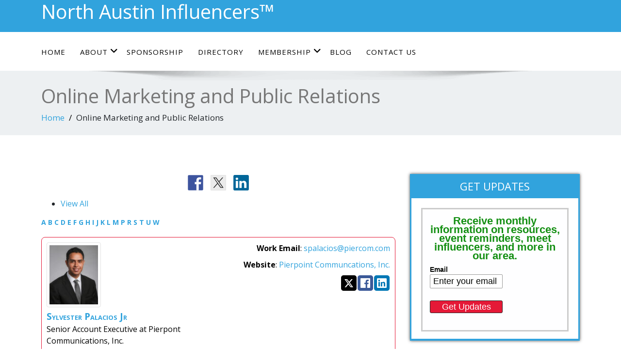

--- FILE ---
content_type: text/html; charset=UTF-8
request_url: https://northaustininfluencers.com/online-marketing-and-public-relations/
body_size: 18120
content:
<!DOCTYPE html>
<!--[if lt IE 7]>
<html class="no-js lt-ie9 lt-ie8 lt-ie7"> <![endif]-->
<!--[if IE 7]>
<html class="no-js lt-ie9 lt-ie8"> <![endif]-->
<!--[if IE 8]>
<html class="no-js lt-ie9"> <![endif]-->
<!--[if gt IE 8]><!-->
<html lang="en-US"><!--<![endif]-->
<head>
    <meta http-equiv="X-UA-Compatible" content="IE=edge">
    <meta name="viewport" content="width=device-width, initial-scale=1.0">
    <meta charset="UTF-8"/>
    <title>Online Marketing and Public Relations &#8211; North Austin Influencers™</title>
<meta name='robots' content='max-image-preview:large' />
	<style>img:is([sizes="auto" i], [sizes^="auto," i]) { contain-intrinsic-size: 3000px 1500px }</style>
	<link rel='dns-prefetch' href='//fonts.googleapis.com' />
<link rel="alternate" type="application/rss+xml" title="North Austin Influencers™ &raquo; Feed" href="https://northaustininfluencers.com/feed/" />
<link rel="alternate" type="text/calendar" title="North Austin Influencers™ &raquo; iCal Feed" href="https://northaustininfluencers.com/events/?ical=1" />
<script type="text/javascript">
/* <![CDATA[ */
window._wpemojiSettings = {"baseUrl":"https:\/\/s.w.org\/images\/core\/emoji\/16.0.1\/72x72\/","ext":".png","svgUrl":"https:\/\/s.w.org\/images\/core\/emoji\/16.0.1\/svg\/","svgExt":".svg","source":{"concatemoji":"https:\/\/northaustininfluencers.com\/wp-includes\/js\/wp-emoji-release.min.js?ver=6.8.3"}};
/*! This file is auto-generated */
!function(s,n){var o,i,e;function c(e){try{var t={supportTests:e,timestamp:(new Date).valueOf()};sessionStorage.setItem(o,JSON.stringify(t))}catch(e){}}function p(e,t,n){e.clearRect(0,0,e.canvas.width,e.canvas.height),e.fillText(t,0,0);var t=new Uint32Array(e.getImageData(0,0,e.canvas.width,e.canvas.height).data),a=(e.clearRect(0,0,e.canvas.width,e.canvas.height),e.fillText(n,0,0),new Uint32Array(e.getImageData(0,0,e.canvas.width,e.canvas.height).data));return t.every(function(e,t){return e===a[t]})}function u(e,t){e.clearRect(0,0,e.canvas.width,e.canvas.height),e.fillText(t,0,0);for(var n=e.getImageData(16,16,1,1),a=0;a<n.data.length;a++)if(0!==n.data[a])return!1;return!0}function f(e,t,n,a){switch(t){case"flag":return n(e,"\ud83c\udff3\ufe0f\u200d\u26a7\ufe0f","\ud83c\udff3\ufe0f\u200b\u26a7\ufe0f")?!1:!n(e,"\ud83c\udde8\ud83c\uddf6","\ud83c\udde8\u200b\ud83c\uddf6")&&!n(e,"\ud83c\udff4\udb40\udc67\udb40\udc62\udb40\udc65\udb40\udc6e\udb40\udc67\udb40\udc7f","\ud83c\udff4\u200b\udb40\udc67\u200b\udb40\udc62\u200b\udb40\udc65\u200b\udb40\udc6e\u200b\udb40\udc67\u200b\udb40\udc7f");case"emoji":return!a(e,"\ud83e\udedf")}return!1}function g(e,t,n,a){var r="undefined"!=typeof WorkerGlobalScope&&self instanceof WorkerGlobalScope?new OffscreenCanvas(300,150):s.createElement("canvas"),o=r.getContext("2d",{willReadFrequently:!0}),i=(o.textBaseline="top",o.font="600 32px Arial",{});return e.forEach(function(e){i[e]=t(o,e,n,a)}),i}function t(e){var t=s.createElement("script");t.src=e,t.defer=!0,s.head.appendChild(t)}"undefined"!=typeof Promise&&(o="wpEmojiSettingsSupports",i=["flag","emoji"],n.supports={everything:!0,everythingExceptFlag:!0},e=new Promise(function(e){s.addEventListener("DOMContentLoaded",e,{once:!0})}),new Promise(function(t){var n=function(){try{var e=JSON.parse(sessionStorage.getItem(o));if("object"==typeof e&&"number"==typeof e.timestamp&&(new Date).valueOf()<e.timestamp+604800&&"object"==typeof e.supportTests)return e.supportTests}catch(e){}return null}();if(!n){if("undefined"!=typeof Worker&&"undefined"!=typeof OffscreenCanvas&&"undefined"!=typeof URL&&URL.createObjectURL&&"undefined"!=typeof Blob)try{var e="postMessage("+g.toString()+"("+[JSON.stringify(i),f.toString(),p.toString(),u.toString()].join(",")+"));",a=new Blob([e],{type:"text/javascript"}),r=new Worker(URL.createObjectURL(a),{name:"wpTestEmojiSupports"});return void(r.onmessage=function(e){c(n=e.data),r.terminate(),t(n)})}catch(e){}c(n=g(i,f,p,u))}t(n)}).then(function(e){for(var t in e)n.supports[t]=e[t],n.supports.everything=n.supports.everything&&n.supports[t],"flag"!==t&&(n.supports.everythingExceptFlag=n.supports.everythingExceptFlag&&n.supports[t]);n.supports.everythingExceptFlag=n.supports.everythingExceptFlag&&!n.supports.flag,n.DOMReady=!1,n.readyCallback=function(){n.DOMReady=!0}}).then(function(){return e}).then(function(){var e;n.supports.everything||(n.readyCallback(),(e=n.source||{}).concatemoji?t(e.concatemoji):e.wpemoji&&e.twemoji&&(t(e.twemoji),t(e.wpemoji)))}))}((window,document),window._wpemojiSettings);
/* ]]> */
</script>
<style id='wp-emoji-styles-inline-css' type='text/css'>

	img.wp-smiley, img.emoji {
		display: inline !important;
		border: none !important;
		box-shadow: none !important;
		height: 1em !important;
		width: 1em !important;
		margin: 0 0.07em !important;
		vertical-align: -0.1em !important;
		background: none !important;
		padding: 0 !important;
	}
</style>
<link rel='stylesheet' id='wp-block-library-css' href='https://northaustininfluencers.com/wp-includes/css/dist/block-library/style.min.css?ver=6.8.3' type='text/css' media='all' />
<style id='wp-block-library-theme-inline-css' type='text/css'>
.wp-block-audio :where(figcaption){color:#555;font-size:13px;text-align:center}.is-dark-theme .wp-block-audio :where(figcaption){color:#ffffffa6}.wp-block-audio{margin:0 0 1em}.wp-block-code{border:1px solid #ccc;border-radius:4px;font-family:Menlo,Consolas,monaco,monospace;padding:.8em 1em}.wp-block-embed :where(figcaption){color:#555;font-size:13px;text-align:center}.is-dark-theme .wp-block-embed :where(figcaption){color:#ffffffa6}.wp-block-embed{margin:0 0 1em}.blocks-gallery-caption{color:#555;font-size:13px;text-align:center}.is-dark-theme .blocks-gallery-caption{color:#ffffffa6}:root :where(.wp-block-image figcaption){color:#555;font-size:13px;text-align:center}.is-dark-theme :root :where(.wp-block-image figcaption){color:#ffffffa6}.wp-block-image{margin:0 0 1em}.wp-block-pullquote{border-bottom:4px solid;border-top:4px solid;color:currentColor;margin-bottom:1.75em}.wp-block-pullquote cite,.wp-block-pullquote footer,.wp-block-pullquote__citation{color:currentColor;font-size:.8125em;font-style:normal;text-transform:uppercase}.wp-block-quote{border-left:.25em solid;margin:0 0 1.75em;padding-left:1em}.wp-block-quote cite,.wp-block-quote footer{color:currentColor;font-size:.8125em;font-style:normal;position:relative}.wp-block-quote:where(.has-text-align-right){border-left:none;border-right:.25em solid;padding-left:0;padding-right:1em}.wp-block-quote:where(.has-text-align-center){border:none;padding-left:0}.wp-block-quote.is-large,.wp-block-quote.is-style-large,.wp-block-quote:where(.is-style-plain){border:none}.wp-block-search .wp-block-search__label{font-weight:700}.wp-block-search__button{border:1px solid #ccc;padding:.375em .625em}:where(.wp-block-group.has-background){padding:1.25em 2.375em}.wp-block-separator.has-css-opacity{opacity:.4}.wp-block-separator{border:none;border-bottom:2px solid;margin-left:auto;margin-right:auto}.wp-block-separator.has-alpha-channel-opacity{opacity:1}.wp-block-separator:not(.is-style-wide):not(.is-style-dots){width:100px}.wp-block-separator.has-background:not(.is-style-dots){border-bottom:none;height:1px}.wp-block-separator.has-background:not(.is-style-wide):not(.is-style-dots){height:2px}.wp-block-table{margin:0 0 1em}.wp-block-table td,.wp-block-table th{word-break:normal}.wp-block-table :where(figcaption){color:#555;font-size:13px;text-align:center}.is-dark-theme .wp-block-table :where(figcaption){color:#ffffffa6}.wp-block-video :where(figcaption){color:#555;font-size:13px;text-align:center}.is-dark-theme .wp-block-video :where(figcaption){color:#ffffffa6}.wp-block-video{margin:0 0 1em}:root :where(.wp-block-template-part.has-background){margin-bottom:0;margin-top:0;padding:1.25em 2.375em}
</style>
<style id='classic-theme-styles-inline-css' type='text/css'>
/*! This file is auto-generated */
.wp-block-button__link{color:#fff;background-color:#32373c;border-radius:9999px;box-shadow:none;text-decoration:none;padding:calc(.667em + 2px) calc(1.333em + 2px);font-size:1.125em}.wp-block-file__button{background:#32373c;color:#fff;text-decoration:none}
</style>
<link rel='stylesheet' id='Connections_Directory/Block/Carousel/Style-css' href='//northaustininfluencers.com/wp-content/plugins/connections/assets/dist/block/carousel/style.css?ver=1731568787' type='text/css' media='all' />
<link rel='stylesheet' id='Connections_Directory/Block/Team/Style-css' href='//northaustininfluencers.com/wp-content/plugins/connections/assets/dist/block/team/style.css?ver=1731568787' type='text/css' media='all' />
<style id='global-styles-inline-css' type='text/css'>
:root{--wp--preset--aspect-ratio--square: 1;--wp--preset--aspect-ratio--4-3: 4/3;--wp--preset--aspect-ratio--3-4: 3/4;--wp--preset--aspect-ratio--3-2: 3/2;--wp--preset--aspect-ratio--2-3: 2/3;--wp--preset--aspect-ratio--16-9: 16/9;--wp--preset--aspect-ratio--9-16: 9/16;--wp--preset--color--black: #000000;--wp--preset--color--cyan-bluish-gray: #abb8c3;--wp--preset--color--white: #ffffff;--wp--preset--color--pale-pink: #f78da7;--wp--preset--color--vivid-red: #cf2e2e;--wp--preset--color--luminous-vivid-orange: #ff6900;--wp--preset--color--luminous-vivid-amber: #fcb900;--wp--preset--color--light-green-cyan: #7bdcb5;--wp--preset--color--vivid-green-cyan: #00d084;--wp--preset--color--pale-cyan-blue: #8ed1fc;--wp--preset--color--vivid-cyan-blue: #0693e3;--wp--preset--color--vivid-purple: #9b51e0;--wp--preset--gradient--vivid-cyan-blue-to-vivid-purple: linear-gradient(135deg,rgba(6,147,227,1) 0%,rgb(155,81,224) 100%);--wp--preset--gradient--light-green-cyan-to-vivid-green-cyan: linear-gradient(135deg,rgb(122,220,180) 0%,rgb(0,208,130) 100%);--wp--preset--gradient--luminous-vivid-amber-to-luminous-vivid-orange: linear-gradient(135deg,rgba(252,185,0,1) 0%,rgba(255,105,0,1) 100%);--wp--preset--gradient--luminous-vivid-orange-to-vivid-red: linear-gradient(135deg,rgba(255,105,0,1) 0%,rgb(207,46,46) 100%);--wp--preset--gradient--very-light-gray-to-cyan-bluish-gray: linear-gradient(135deg,rgb(238,238,238) 0%,rgb(169,184,195) 100%);--wp--preset--gradient--cool-to-warm-spectrum: linear-gradient(135deg,rgb(74,234,220) 0%,rgb(151,120,209) 20%,rgb(207,42,186) 40%,rgb(238,44,130) 60%,rgb(251,105,98) 80%,rgb(254,248,76) 100%);--wp--preset--gradient--blush-light-purple: linear-gradient(135deg,rgb(255,206,236) 0%,rgb(152,150,240) 100%);--wp--preset--gradient--blush-bordeaux: linear-gradient(135deg,rgb(254,205,165) 0%,rgb(254,45,45) 50%,rgb(107,0,62) 100%);--wp--preset--gradient--luminous-dusk: linear-gradient(135deg,rgb(255,203,112) 0%,rgb(199,81,192) 50%,rgb(65,88,208) 100%);--wp--preset--gradient--pale-ocean: linear-gradient(135deg,rgb(255,245,203) 0%,rgb(182,227,212) 50%,rgb(51,167,181) 100%);--wp--preset--gradient--electric-grass: linear-gradient(135deg,rgb(202,248,128) 0%,rgb(113,206,126) 100%);--wp--preset--gradient--midnight: linear-gradient(135deg,rgb(2,3,129) 0%,rgb(40,116,252) 100%);--wp--preset--font-size--small: 13px;--wp--preset--font-size--medium: 20px;--wp--preset--font-size--large: 36px;--wp--preset--font-size--x-large: 42px;--wp--preset--spacing--20: 0.44rem;--wp--preset--spacing--30: 0.67rem;--wp--preset--spacing--40: 1rem;--wp--preset--spacing--50: 1.5rem;--wp--preset--spacing--60: 2.25rem;--wp--preset--spacing--70: 3.38rem;--wp--preset--spacing--80: 5.06rem;--wp--preset--shadow--natural: 6px 6px 9px rgba(0, 0, 0, 0.2);--wp--preset--shadow--deep: 12px 12px 50px rgba(0, 0, 0, 0.4);--wp--preset--shadow--sharp: 6px 6px 0px rgba(0, 0, 0, 0.2);--wp--preset--shadow--outlined: 6px 6px 0px -3px rgba(255, 255, 255, 1), 6px 6px rgba(0, 0, 0, 1);--wp--preset--shadow--crisp: 6px 6px 0px rgba(0, 0, 0, 1);}:where(.is-layout-flex){gap: 0.5em;}:where(.is-layout-grid){gap: 0.5em;}body .is-layout-flex{display: flex;}.is-layout-flex{flex-wrap: wrap;align-items: center;}.is-layout-flex > :is(*, div){margin: 0;}body .is-layout-grid{display: grid;}.is-layout-grid > :is(*, div){margin: 0;}:where(.wp-block-columns.is-layout-flex){gap: 2em;}:where(.wp-block-columns.is-layout-grid){gap: 2em;}:where(.wp-block-post-template.is-layout-flex){gap: 1.25em;}:where(.wp-block-post-template.is-layout-grid){gap: 1.25em;}.has-black-color{color: var(--wp--preset--color--black) !important;}.has-cyan-bluish-gray-color{color: var(--wp--preset--color--cyan-bluish-gray) !important;}.has-white-color{color: var(--wp--preset--color--white) !important;}.has-pale-pink-color{color: var(--wp--preset--color--pale-pink) !important;}.has-vivid-red-color{color: var(--wp--preset--color--vivid-red) !important;}.has-luminous-vivid-orange-color{color: var(--wp--preset--color--luminous-vivid-orange) !important;}.has-luminous-vivid-amber-color{color: var(--wp--preset--color--luminous-vivid-amber) !important;}.has-light-green-cyan-color{color: var(--wp--preset--color--light-green-cyan) !important;}.has-vivid-green-cyan-color{color: var(--wp--preset--color--vivid-green-cyan) !important;}.has-pale-cyan-blue-color{color: var(--wp--preset--color--pale-cyan-blue) !important;}.has-vivid-cyan-blue-color{color: var(--wp--preset--color--vivid-cyan-blue) !important;}.has-vivid-purple-color{color: var(--wp--preset--color--vivid-purple) !important;}.has-black-background-color{background-color: var(--wp--preset--color--black) !important;}.has-cyan-bluish-gray-background-color{background-color: var(--wp--preset--color--cyan-bluish-gray) !important;}.has-white-background-color{background-color: var(--wp--preset--color--white) !important;}.has-pale-pink-background-color{background-color: var(--wp--preset--color--pale-pink) !important;}.has-vivid-red-background-color{background-color: var(--wp--preset--color--vivid-red) !important;}.has-luminous-vivid-orange-background-color{background-color: var(--wp--preset--color--luminous-vivid-orange) !important;}.has-luminous-vivid-amber-background-color{background-color: var(--wp--preset--color--luminous-vivid-amber) !important;}.has-light-green-cyan-background-color{background-color: var(--wp--preset--color--light-green-cyan) !important;}.has-vivid-green-cyan-background-color{background-color: var(--wp--preset--color--vivid-green-cyan) !important;}.has-pale-cyan-blue-background-color{background-color: var(--wp--preset--color--pale-cyan-blue) !important;}.has-vivid-cyan-blue-background-color{background-color: var(--wp--preset--color--vivid-cyan-blue) !important;}.has-vivid-purple-background-color{background-color: var(--wp--preset--color--vivid-purple) !important;}.has-black-border-color{border-color: var(--wp--preset--color--black) !important;}.has-cyan-bluish-gray-border-color{border-color: var(--wp--preset--color--cyan-bluish-gray) !important;}.has-white-border-color{border-color: var(--wp--preset--color--white) !important;}.has-pale-pink-border-color{border-color: var(--wp--preset--color--pale-pink) !important;}.has-vivid-red-border-color{border-color: var(--wp--preset--color--vivid-red) !important;}.has-luminous-vivid-orange-border-color{border-color: var(--wp--preset--color--luminous-vivid-orange) !important;}.has-luminous-vivid-amber-border-color{border-color: var(--wp--preset--color--luminous-vivid-amber) !important;}.has-light-green-cyan-border-color{border-color: var(--wp--preset--color--light-green-cyan) !important;}.has-vivid-green-cyan-border-color{border-color: var(--wp--preset--color--vivid-green-cyan) !important;}.has-pale-cyan-blue-border-color{border-color: var(--wp--preset--color--pale-cyan-blue) !important;}.has-vivid-cyan-blue-border-color{border-color: var(--wp--preset--color--vivid-cyan-blue) !important;}.has-vivid-purple-border-color{border-color: var(--wp--preset--color--vivid-purple) !important;}.has-vivid-cyan-blue-to-vivid-purple-gradient-background{background: var(--wp--preset--gradient--vivid-cyan-blue-to-vivid-purple) !important;}.has-light-green-cyan-to-vivid-green-cyan-gradient-background{background: var(--wp--preset--gradient--light-green-cyan-to-vivid-green-cyan) !important;}.has-luminous-vivid-amber-to-luminous-vivid-orange-gradient-background{background: var(--wp--preset--gradient--luminous-vivid-amber-to-luminous-vivid-orange) !important;}.has-luminous-vivid-orange-to-vivid-red-gradient-background{background: var(--wp--preset--gradient--luminous-vivid-orange-to-vivid-red) !important;}.has-very-light-gray-to-cyan-bluish-gray-gradient-background{background: var(--wp--preset--gradient--very-light-gray-to-cyan-bluish-gray) !important;}.has-cool-to-warm-spectrum-gradient-background{background: var(--wp--preset--gradient--cool-to-warm-spectrum) !important;}.has-blush-light-purple-gradient-background{background: var(--wp--preset--gradient--blush-light-purple) !important;}.has-blush-bordeaux-gradient-background{background: var(--wp--preset--gradient--blush-bordeaux) !important;}.has-luminous-dusk-gradient-background{background: var(--wp--preset--gradient--luminous-dusk) !important;}.has-pale-ocean-gradient-background{background: var(--wp--preset--gradient--pale-ocean) !important;}.has-electric-grass-gradient-background{background: var(--wp--preset--gradient--electric-grass) !important;}.has-midnight-gradient-background{background: var(--wp--preset--gradient--midnight) !important;}.has-small-font-size{font-size: var(--wp--preset--font-size--small) !important;}.has-medium-font-size{font-size: var(--wp--preset--font-size--medium) !important;}.has-large-font-size{font-size: var(--wp--preset--font-size--large) !important;}.has-x-large-font-size{font-size: var(--wp--preset--font-size--x-large) !important;}
:where(.wp-block-post-template.is-layout-flex){gap: 1.25em;}:where(.wp-block-post-template.is-layout-grid){gap: 1.25em;}
:where(.wp-block-columns.is-layout-flex){gap: 2em;}:where(.wp-block-columns.is-layout-grid){gap: 2em;}
:root :where(.wp-block-pullquote){font-size: 1.5em;line-height: 1.6;}
</style>
<link rel='stylesheet' id='tribe-events-v2-single-skeleton-css' href='https://northaustininfluencers.com/wp-content/plugins/the-events-calendar/build/css/tribe-events-single-skeleton.css?ver=6.15.13.1' type='text/css' media='all' />
<link rel='stylesheet' id='tribe-events-v2-single-skeleton-full-css' href='https://northaustininfluencers.com/wp-content/plugins/the-events-calendar/build/css/tribe-events-single-full.css?ver=6.15.13.1' type='text/css' media='all' />
<link rel='stylesheet' id='tec-events-elementor-widgets-base-styles-css' href='https://northaustininfluencers.com/wp-content/plugins/the-events-calendar/build/css/integrations/plugins/elementor/widgets/widget-base.css?ver=6.15.13.1' type='text/css' media='all' />
<link rel='stylesheet' id='wp-components-css' href='https://northaustininfluencers.com/wp-includes/css/dist/components/style.min.css?ver=6.8.3' type='text/css' media='all' />
<link rel='stylesheet' id='godaddy-styles-css' href='https://northaustininfluencers.com/wp-content/plugins/coblocks/includes/Dependencies/GoDaddy/Styles/build/latest.css?ver=2.0.2' type='text/css' media='all' />
<link rel='stylesheet' id='ecwd-popup-style-css' href='https://northaustininfluencers.com/wp-content/plugins/event-calendar-wd/css/ecwd_popup.css?ver=1.1.34_58aa415993855' type='text/css' media='all' />
<link rel='stylesheet' id='ecwd_font-awesome-css' href='https://northaustininfluencers.com/wp-content/plugins/event-calendar-wd/css/font-awesome/font-awesome.css?ver=1.1.34_58aa415993855' type='text/css' media='all' />
<link rel='stylesheet' id='ecwd-public-css' href='https://northaustininfluencers.com/wp-content/plugins/event-calendar-wd/css/style.css?ver=1.1.34_58aa415993855' type='text/css' media='all' />
<link rel='stylesheet' id='parent-style-css' href='https://northaustininfluencers.com/wp-content/themes/enigma/style.css?ver=6.8.3' type='text/css' media='all' />
<link rel='stylesheet' id='child-style-css' href='https://northaustininfluencers.com/wp-content/themes/child-nai/style.css?ver=6.8.3' type='text/css' media='all' />
<link rel='stylesheet' id='bootstrap-css' href='https://northaustininfluencers.com/wp-content/themes/enigma/css/bootstrap.css?ver=6.8.3' type='text/css' media='all' />
<link rel='stylesheet' id='enigma-default-css' href='https://northaustininfluencers.com/wp-content/themes/enigma/css/default.css?ver=6.8.3' type='text/css' media='all' />
<link rel='stylesheet' id='enigma-theme-css' href='https://northaustininfluencers.com/wp-content/themes/enigma/css/enigma-theme.css?ver=6.8.3' type='text/css' media='all' />
<link rel='stylesheet' id='enigma-media-responsive-css' href='https://northaustininfluencers.com/wp-content/themes/enigma/css/media-responsive.css?ver=6.8.3' type='text/css' media='all' />
<link rel='stylesheet' id='enigma-animations-css' href='https://northaustininfluencers.com/wp-content/themes/enigma/css/animations.css?ver=6.8.3' type='text/css' media='all' />
<link rel='stylesheet' id='enigma-theme-animtae-css' href='https://northaustininfluencers.com/wp-content/themes/enigma/css/theme-animtae.css?ver=6.8.3' type='text/css' media='all' />
<link rel='stylesheet' id='fontawesome6.7.2-css' href='https://northaustininfluencers.com/wp-content/themes/enigma/css/fontawesome6.7.2/css/all.min.css?ver=6.8.3' type='text/css' media='all' />
<link rel='stylesheet' id='enigma-style-sheet-css' href='https://northaustininfluencers.com/wp-content/themes/child-nai/style.css?ver=6.8.3' type='text/css' media='all' />
<link rel='stylesheet' id='enigma-google-fonts-css' href='https://fonts.googleapis.com/css?family=Open%2BSans%3A600%2C700%7CRoboto%3A700%7CRaleway%3A600&#038;ver=6.8.3' type='text/css' media='all' />
<link rel='stylesheet' id='main_heading_font-css' href='https://fonts.googleapis.com/css?family=Open+Sans%3A300%2C400%2C600%2C700%2C900%2C300italic%2C400italic%2C600italic%2C700italic%2C900italic&#038;ver=6.8.3' type='text/css' media='all' />
<link rel='stylesheet' id='menu_font-css' href='https://fonts.googleapis.com/css?family=Open+Sans%3A300%2C400%2C600%2C700%2C900%2C300italic%2C400italic%2C600italic%2C700italic%2C900italic&#038;ver=6.8.3' type='text/css' media='all' />
<link rel='stylesheet' id='theme_title-css' href='https://fonts.googleapis.com/css?family=Open+Sans%3A300%2C400%2C600%2C700%2C900%2C300italic%2C400italic%2C600italic%2C700italic%2C900italic&#038;ver=6.8.3' type='text/css' media='all' />
<link rel='stylesheet' id='desc_font_all-css' href='https://fonts.googleapis.com/css?family=Open+Sans%3A300%2C400%2C600%2C700%2C900%2C300italic%2C400italic%2C600italic%2C700italic%2C900italic&#038;ver=6.8.3' type='text/css' media='all' />
<style id='custom-header-style-inline-css' type='text/css'>
.logo a h1, .logo p {
		font-family: Open Sans!important;
		}
		.main-navigation a, .navbar-default .navbar-nav > li > a, .dropdown-menu > li > a{
			font-family: Open Sans!important ;
		}
		.carousel-text h1, .enigma_heading_title h3, .enigma_blog_thumb_wrapper h2 a, .sub-title, .enigma_footer_widget_title, .enigma_sidebar_widget_title h2 {
			font-family: Open Sans;
		}

		.head-contact-info li a,
		.enigma_blog_thumb_wrapper p, 
		.enigma_blog_thumb_date li, 
		.enigma_header_breadcrum_title h1, 
		.breadcrumb li a, .breadcrumb li, 
		.enigma_fuul_blog_detail_padding h2, 
		.enigma_fuul_blog_detail_padding p, 
		.enigma_comment_form_section h2, 
		.enigma_comment_form_section label, 
		.enigma_comment_form_section p,
		.enigma_comment_form_section a,
		.logged_in_as p, .enigma_blog_comment a,
		.enigma_blog_post_content p, 
		.enigma_comment_title h3, 
		.enigma_comment_detail_title, 
		.enigma_comment_date, 
		.enigma_comment_detail p, 
		.reply a, .enigma_blog_read_btn,
		.enigma_cotact_form_div p,
		 label, .enigma_con_input_control, 
		 .enigma_contact_info li .text, 
		 .enigma_contact_info li .desc, 
		 .enigma_send_button, #enigma_send_button, .enigma_home_portfolio_caption h3 a,
		 .enigma_service_detail h3 a, .enigma_service_detail p, 
		 .carousel-list li,
		.carousel-text .enigma_blog_read_btn,
		.pos, .error_404 p,
		.long h3, .enigma_testimonial_area p, h3, span,
		.enigma_footer_area p,
		.enigma_callout_area p, .enigma_callout_area a,
		.enigma_footer_widget_column ul li a, .enigma_footer_widget_column .textwidget
		.enigma_sidebar_widget_title h2,
		.enigma_sidebar_link p a, .enigma_sidebar_widget ul li a
		{
			font-family: Open Sans;
		}
    
    a,a:hover,
    .enigma_fuul_blog_detail_padding h2 a,
    .wl-theme-pagination a.page-numbers,
    .wl-theme-pagination span.page-numbers,
    .enigma_service_area:hover .enigma_service_iocn i,
    .enigma_service_area:focus .enigma_service_iocn i,
    .enigma_service_iocn_2 i,
    .enigma_home_portfolio_showcase .enigma_home_portfolio_showcase_icons a:hover,
    .enigma_home_portfolio_showcase .enigma_home_portfolio_showcase_icons a:focus,.enigma_proejct_button a:hover,
.enigma_proejct_button a:focus,.enigma-project-detail-sidebar .launch-enigma-project a:hover,
.enigma-project-detail-sidebar .launch-enigma-project a:focus,.enigma_gallery_showcase .enigma_gallery_showcase_icons a:hover,
.enigma_gallery_showcase .enigma_gallery_showcase_icons a:focus,.enigma_blog_thumb_wrapper h2 a,.enigma_blog_thumb_date li i,.enigma_blog_thumb_wrapper h2:hover a,.enigma_blog_thumb_date li i,.enigma_blog_thumb_wrapper h2:focus a ,.enigma_cats a i,.enigma_tags a i,.enigma_blog_thumb_wrapper span a i,.carousel-text .enigma_blog_read_btn:hover,
.carousel-text .enigma_blog_read_btn:focus,.enigma_blog_thumb_wrapper_showcase .enigma_blog_thumb_wrapper_showcase_icons a:hover,
.enigma_blog_thumb_wrapper_showcase .enigma_blog_thumb_wrapper_showcase_icons a:focus,.enigma_blog_comment:hover h6,
.enigma_blog_comment:hover i,
.enigma_blog_comment:focus h6,
.enigma_blog_comment:focus i,
.enigma_fuul_blog_detail_padding h2,
.enigma_fuul_blog_detail_padding h2 a,
.enigma_fuul_blog_detail_padding h2 a:hover,
.enigma_fuul_blog_detail_padding h2 a:focus,
.enigma_recent_widget_post h3 a,
.enigma_sidebar_link p a:hover,.enigma_sidebar_widget ul li a:hover,
.enigma_sidebar_link p a:focus,.enigma_sidebar_widget ul li a:focus,.reply a,.breadcrumb li a,.enigma_testimonial_area i,
.enigma_footer_widget_column ul li a:hover,.enigma_footer_widget_column ul li a:focus,.enigma_carousel-next i,.enigma_carousel-prev i,.enigma_team_showcase .enigma_team_showcase_icons a:hover,
.enigma_team_showcase .enigma_team_showcase_icons a:focus,.enigma_contact_info li .desc,.enigma_dropcape_simple span,.enigma_blog_read_btn:hover, .enigma_blog_read_btn:focus
{
        color: #31A3DD;
    }
    
    #btn-to-top,.wl-theme-pagination span.page-numbers.current,.hd_cover,.collapse ul.nav li.current-menu-item .dropdown-toggle,
.collapse ul.nav li.current-menu-parent .dropdown-toggle,
.collapse ul.nav li.current_page_ancestor .dropdown-toggle,
.navbar-default .navbar-collapse ul.nav li.current-menu-item .dropdown-toggle .collapse ul.nav li.current_page_ancestor .dropdown-toggle,
.navbar-default .navbar-collapse ul.nav li.current-menu-parent .dropdown-toggle,.navbar-default .navbar-collapse ul.nav li.current_page_ancestor .dropdown-toggle,.enigma_service_iocn,.enigma_home_portfolio_showcase .enigma_home_portfolio_showcase_icons a,.enigma_home_portfolio_caption:hover,
.enigma_home_portfolio_caption:focus,.img-wrapper:hover .enigma_home_portfolio_caption,
.img-wrapper:focus .enigma_home_portfolio_caption,.enigma_carousel-next:hover,
.enigma_carousel-prev:hover,
.enigma_carousel-next:focus,
.enigma_carousel-prev:focus,.enigma_gallery_showcase .enigma_gallery_showcase_icons a,.enigma_cats a:hover,
.enigma_tags a:hover,
.enigma_cats a:focus,
.enigma_tags a:focus,.enigma_blog_read_btn,.enigma_blog_thumb_wrapper_showcase .enigma_blog_thumb_wrapper_showcase_icons a,
.enigma_post_date,.enigma_sidebar_widget_title,.enigma_widget_tags a:hover,.enigma_widget_tags a:focus,.tagcloud a:hover,.tagcloud a:focus,.enigma_author_detail_wrapper,.btn-search ,#enigma_send_button:hover,#enigma_send_button:focus,.enigma_send_button:hover,.enigma_send_button:focus,.pager a.selected,
.enigma_blog_pagi a.active,.enigma_blog_pagi a:hover,.enigma_blog_pagi a:focus,.nav-pills>li.active>a:focus,.nav-stacked>li.active>a,.nav-stacked>li.active>a:focus,
    .nav-stacked>li.active>a:hover,
    .nav-stacked>li.active>a:focus,.navbar-default .navbar-toggle:focus,
    .navbar-default .navbar-toggle:hover,
    .navbar-default .navbar-toggle:focus,
    .navbar-toggle,.enigma_client_next:hover,.enigma_client_next:focus,.enigma_client_prev:hover,
.enigma_client_prev:focus,.enigma_team_showcase .enigma_team_showcase_icons a,.enigma_team_caption:hover,.enigma_team_caption:focus,.enigma_team_wrapper:hover .enigma_team_caption,.enigma_callout_area,.enigma_footer_area,.enigma_dropcape_square span,.enigma_dropcape_circle span,.progress-bar,.btn-search,.dropdown-menu .active a, .navbar .nav-menu>.active>a, .navbar .nav-menu>.active>a:focus, .navbar .nav-menu>.active>a:hover, .navbar .nav-menu>.open>a, .navbar .nav-menu>.open>a:focus, .navbar .nav-menu>.open>a:hover, .navbar .nav-menu>li>a:focus, .navbar .nav-menu>li>a:hover,.carousel-list li,.main-navigation ul ul
    {
        background-color:#31A3DD;
    }
    .enigma_con_textarea_control:focus,.enigma_contact_input_control:focus,.enigma_contact_textarea_control:focus,.enigma_panel-blue,.enigma_panel-blue>.panel-heading,#enigma_send_button,.enigma_send_button
    {
        border-color:#31A3DD ;
    }
    .navigation_menu
    {
        border-top:2px solid#31A3DD ;
    }
    .img-wrapper:hover .enigma_home_portfolio_caption,
.img-wrapper:focus .enigma_home_portfolio_caption
    {
        border-left:1px solid#31A3DD ;
    }
    .enigma_sidebar_widget,.enigma_author_detail_wrapper,.enigma_blockquote_section blockquote
    {
        border-left:3px solid#31A3DD ;
    }
    .enigma_sidebar_widget
    {
        border-right:3px solid#31A3DD ;
    }
    .img-wrapper:hover .enigma_home_portfolio_caption,
.img-wrapper:focus .enigma_home_portfolio_caption
    {
        border-right:1px solid#31A3DD ;
    }
    .enigma_heading_title h3,.enigma_heading_title2 h3,.enigma_home_portfolio_caption,.img-wrapper:hover .enigma_home_portfolio_caption,
.img-wrapper:focus .enigma_home_portfolio_caption,.enigma_blog_thumb_wrapper,.enigma_sidebar_widget
    {
        border-bottom:4px solid#31A3DD ;
    }
    .wl-theme-pagination span.page-numbers.current,.wl-theme-pagination a.page-numbers,.enigma_widget_tags a:hover,.enigma_widget_tags a:focus,.tagcloud a:hover,.tagcloud a:focus,.navbar-toggle
    {
        border:1px solid#31A3DD !important;
    }
    .enigma_testimonial_area img
    {
        border:10px solid#31A3DD ;
    }
    .enigma_send_button , #enigma_send_button,.enigma_home_portfolio_showcase .enigma_home_portfolio_showcase_icons a,
    .enigma_home_portfolio_showcase .enigma_home_portfolio_showcase_icons a:hover,
.enigma_home_portfolio_showcase .enigma_home_portfolio_showcase_icons a:focus,.enigma_proejct_button a,
.enigma_carousel-next,.enigma_carousel-prev,
.enigma_proejct_button a:hover,
.enigma_carousel-next,.enigma_carousel-prev,
.enigma_proejct_button a:focus,.enigma_portfolio_detail_pagi li a,.enigma_portfolio_detail_pagi li a:hover,
.enigma_portfolio_detail_pagi li a:focus,.enigma-project-detail-sidebar .launch-enigma-project a,.enigma-project-detail-sidebar .launch-enigma-project a:hover,
.enigma-project-detail-sidebar .launch-enigma-project a:focus,.enigma_gallery_showcase .enigma_gallery_showcase_icons a,.enigma_gallery_showcase .enigma_gallery_showcase_icons a:hover,
.enigma_gallery_showcase .enigma_gallery_showcase_icons a:focus,.enigma_blog_read_btn,.enigma_blog_thumb_wrapper_showcase .enigma_blog_thumb_wrapper_showcase_icons a:hover,
.enigma_blog_thumb_wrapper_showcase .enigma_blog_thumb_wrapper_showcase_icons a:focus,#enigma_send_button:hover,#enigma_send_button:focus,.enigma_send_button:hover,.enigma_send_button:focus,.pager a,.pager a.selected,.enigma_client_next,.enigma_client_prev,.enigma_team_showcase .enigma_team_showcase_icons a,.enigma_team_showcase .enigma_team_showcase_icons a:hover,
.enigma_team_showcase .enigma_team_showcase_icons a:focus
    {
        border:2px solid#31A3DD ;
    }
    .enigma_service_iocn,.enigma_service_iocn_2 i,.nav-pills>li>a,.nav-stacked>li>a ,.enigma_client_wrapper:hover,.enigma_client_wrapper:focus
    {
        border:4px solid#31A3DD ;
    }
    
    {
        box-shadow: 0px 0px 12px #31A3DD ;
    }
   
    {
        box-shadow: 0 0 14px 0 #31A3DD ;
    }
    .logo img{
        height:100px;
        width:100px;
    }
</style>
<link rel='stylesheet' id='cn-public-css' href='//northaustininfluencers.com/wp-content/plugins/connections/assets/dist/frontend/style.css?ver=10.4.66-1731568787' type='text/css' media='all' />
<link rel='stylesheet' id='cnt-profile-css' href='//northaustininfluencers.com/wp-content/plugins/connections/templates/profile/profile.css?ver=3.0' type='text/css' media='all' />
<link rel='stylesheet' id='cn-brandicons-css' href='//northaustininfluencers.com/wp-content/plugins/connections/assets/vendor/icomoon-brands/style.css?ver=10.4.66' type='text/css' media='all' />
<link rel='stylesheet' id='leaflet-css' href='//northaustininfluencers.com/wp-content/plugins/connections/assets/vendor/leaflet/leaflet.css?ver=1.7.1' type='text/css' media='all' />
<link rel='stylesheet' id='leaflet-control-geocoder-css' href='//northaustininfluencers.com/wp-content/plugins/connections/assets/vendor/leaflet/geocoder/Control.Geocoder.css?ver=2.4.0' type='text/css' media='all' />
<link rel='stylesheet' id='cn-chosen-css' href='//northaustininfluencers.com/wp-content/plugins/connections/assets/vendor/chosen/chosen.min.css?ver=1.8.7' type='text/css' media='all' />
<link rel='stylesheet' id='jq_ui_css-css' href='https://northaustininfluencers.com/wp-content/plugins/ajax-event-calendar/css/jquery-ui-1.8.16.custom.css?ver=1.8.16' type='text/css' media='all' />
<link rel='stylesheet' id='custom-css' href='https://northaustininfluencers.com/wp-content/plugins/ajax-event-calendar/css/custom.css?ver=1.0.4' type='text/css' media='all' />
<!--n2css--><!--n2js--><script type="text/javascript" src="https://northaustininfluencers.com/wp-includes/js/jquery/jquery.min.js?ver=3.7.1" id="jquery-core-js"></script>
<script type="text/javascript" src="https://northaustininfluencers.com/wp-includes/js/jquery/jquery-migrate.min.js?ver=3.4.1" id="jquery-migrate-js"></script>
<script type="text/javascript" src="https://northaustininfluencers.com/wp-content/plugins/magic-action-box/assets/js/actionbox-helper.js?ver=2.17.2" id="mab-actionbox-helper-js"></script>
<link rel="https://api.w.org/" href="https://northaustininfluencers.com/wp-json/" /><link rel="alternate" title="JSON" type="application/json" href="https://northaustininfluencers.com/wp-json/wp/v2/pages/1018" /><link rel="EditURI" type="application/rsd+xml" title="RSD" href="https://northaustininfluencers.com/xmlrpc.php?rsd" />
<meta name="generator" content="WordPress 6.8.3" />
<link rel="canonical" href="https://northaustininfluencers.com/online-marketing-and-public-relations/" />
<link rel='shortlink' href='https://northaustininfluencers.com/?p=1018' />
<link rel="alternate" title="oEmbed (JSON)" type="application/json+oembed" href="https://northaustininfluencers.com/wp-json/oembed/1.0/embed?url=https%3A%2F%2Fnorthaustininfluencers.com%2Fonline-marketing-and-public-relations%2F" />
<link rel="alternate" title="oEmbed (XML)" type="text/xml+oembed" href="https://northaustininfluencers.com/wp-json/oembed/1.0/embed?url=https%3A%2F%2Fnorthaustininfluencers.com%2Fonline-marketing-and-public-relations%2F&#038;format=xml" />
<meta name="tec-api-version" content="v1"><meta name="tec-api-origin" content="https://northaustininfluencers.com"><link rel="alternate" href="https://northaustininfluencers.com/wp-json/tribe/events/v1/" /><meta name="generator" content="Elementor 3.34.1; features: additional_custom_breakpoints; settings: css_print_method-external, google_font-enabled, font_display-auto">

<style type="text/css"></style>
			<style>
				.e-con.e-parent:nth-of-type(n+4):not(.e-lazyloaded):not(.e-no-lazyload),
				.e-con.e-parent:nth-of-type(n+4):not(.e-lazyloaded):not(.e-no-lazyload) * {
					background-image: none !important;
				}
				@media screen and (max-height: 1024px) {
					.e-con.e-parent:nth-of-type(n+3):not(.e-lazyloaded):not(.e-no-lazyload),
					.e-con.e-parent:nth-of-type(n+3):not(.e-lazyloaded):not(.e-no-lazyload) * {
						background-image: none !important;
					}
				}
				@media screen and (max-height: 640px) {
					.e-con.e-parent:nth-of-type(n+2):not(.e-lazyloaded):not(.e-no-lazyload),
					.e-con.e-parent:nth-of-type(n+2):not(.e-lazyloaded):not(.e-no-lazyload) * {
						background-image: none !important;
					}
				}
			</style>
			<style>
.synved-social-resolution-single {
display: inline-block;
}
.synved-social-resolution-normal {
display: inline-block;
}
.synved-social-resolution-hidef {
display: none;
}

@media only screen and (min--moz-device-pixel-ratio: 2),
only screen and (-o-min-device-pixel-ratio: 2/1),
only screen and (-webkit-min-device-pixel-ratio: 2),
only screen and (min-device-pixel-ratio: 2),
only screen and (min-resolution: 2dppx),
only screen and (min-resolution: 192dpi) {
	.synved-social-resolution-normal {
	display: none;
	}
	.synved-social-resolution-hidef {
	display: inline-block;
	}
}
</style></head>
<body class="wp-singular page-template-default page page-id-1018 wp-embed-responsive wp-theme-enigma wp-child-theme-child-nai tribe-no-js page-template-child-nai ecwd-theme-parent-enigma ecwd-theme-child-child-nai elementor-default elementor-kit-2119">
        <div>
    <a class="skip-link screen-reader-text" href="#content">Skip to content</a>
    <!-- Header Section -->
    <div class="header_section hd_cover">
        <div class="container">
            <!-- Logo & Contact Info -->
            <div class="row">
                                    <div class="col-md-6 col-sm-12 wl_rtl">
                        <div claSS="logo">
                                                            <a href="https://northaustininfluencers.com/" title="North Austin Influencers™" rel="home">
                                <h1>North Austin Influencers™</h1></a>
                                                        
                                                            <p></p>
                                                    </div>
                    </div>
                            </div>
            <!-- /Logo & Contact Info -->
        </div>
    </div>
    <!-- /Header Section -->
    <!-- Navigation  menus -->
    <div class="navigation_menu" data-spy="affix" data-offset-top="95" id="enigma_nav_top" >
        <span id="header_shadow"></span>
        <div class="container navbar-container">
            <nav id="site-navigation" class="main-navigation navbar" role="navigation">
                <div class="navbar-header">
                    <button id="nav-tog" type="button" class="navbar-toggler" data-toggle="collapse" data-target="#menu" aria-controls="#menu" aria-expanded="false" aria-label="Toggle navigation">
                        <span class="sr-only">Toggle navigation</span>
                        <span class="fas fa-bars"></span>
                    </button>
                </div>
                <div id="menu" class="collapse navbar-collapse ">
                    <div class="menu-principal-container"><ul id="primary-menu" class="menu"><li id="menu-item-341" class="menu-item menu-item-type-post_type menu-item-object-page menu-item-home menu-item-341 "><a class="" href="https://northaustininfluencers.com/">Home</a></li>
<li id="menu-item-342" class="menu-item menu-item-type-post_type menu-item-object-page menu-item-has-children menu-item-342 dropdown "><a class="" href="https://northaustininfluencers.com/about/">About<i class="fa fa-angle-down"></i></a>
<ul class="dropdown-menu">
	<li id="menu-item-1077" class="menu-item menu-item-type-post_type menu-item-object-page menu-item-1077 "><a class="" href="https://northaustininfluencers.com/about-the-group/">About the Group</a></li>
	<li id="menu-item-343" class="menu-item menu-item-type-post_type menu-item-object-page menu-item-343 "><a class="" href="https://northaustininfluencers.com/monica-pena/">Founder and Organizer</a></li>
	<li id="menu-item-344" class="menu-item menu-item-type-post_type menu-item-object-page menu-item-344 "><a class="" href="https://northaustininfluencers.com/professional-development-3/">Professional Development</a></li>
	<li id="menu-item-345" class="menu-item menu-item-type-post_type menu-item-object-page menu-item-345 "><a class="" href="https://northaustininfluencers.com/monthly-mixers/">Monthly Mixers</a></li>
	<li id="menu-item-346" class="menu-item menu-item-type-post_type menu-item-object-page menu-item-346 "><a class="" href="https://northaustininfluencers.com/philantrophy/">Philantrophy</a></li>
</ul>
</li>
<li id="menu-item-348" class="menu-item menu-item-type-post_type menu-item-object-page menu-item-348 "><a class="" href="https://northaustininfluencers.com/sponsorship/">Sponsorship</a></li>
<li id="menu-item-349" class="menu-item menu-item-type-post_type menu-item-object-page menu-item-349 "><a class="" href="https://northaustininfluencers.com/directory/">Directory</a></li>
<li id="menu-item-893" class="menu-item menu-item-type-post_type menu-item-object-page menu-item-has-children menu-item-893 dropdown "><a class="" href="https://northaustininfluencers.com/membership/">Membership<i class="fa fa-angle-down"></i></a>
<ul class="dropdown-menu">
	<li id="menu-item-899" class="menu-item menu-item-type-post_type menu-item-object-page menu-item-899 "><a class="" href="https://northaustininfluencers.com/membership/description/">Membership – Join today!</a></li>
	<li id="menu-item-894" class="menu-item menu-item-type-post_type menu-item-object-page menu-item-894 "><a class="" href="https://northaustininfluencers.com/membership/directory-membership/">Directory Membership</a></li>
</ul>
</li>
<li id="menu-item-1102" class="menu-item menu-item-type-post_type menu-item-object-page menu-item-1102 "><a class="" href="https://northaustininfluencers.com/blog/">Blog</a></li>
<li id="menu-item-351" class="menu-item menu-item-type-post_type menu-item-object-page menu-item-351 "><a class="" href="https://northaustininfluencers.com/contact-us/">Contact Us</a></li>
</ul></div>                </div>
            </nav>
        </div>
    </div>
    <div id="content" class="site-content"><div class="enigma_header_breadcrum_title no-page-header">
    <div class="container">
        <div class="row">
            <div class="col-md-12">
                
                <h1>Online Marketing and Public Relations                </h1>
                
                <!-- BreadCrumb -->
                <ul class="breadcrumb"><li><a href="https://northaustininfluencers.com">Home</a></li> <li>Online Marketing and Public Relations</li></ul>                <!-- BreadCrumb -->
            </div>
        </div>
    </div>
</div>	<div class="container">
		<div class="row enigma_blog_wrapper  ">
							<div class="col-md-8">
								<div class="enigma_blog_full">
				<div class="enigma_blog_post_content">
			<div class="synved-social-container synved-social-container-share" style="text-align: center"><a class="synved-social-button synved-social-button-share synved-social-size-32 synved-social-resolution-normal synved-social-provider-facebook nolightbox" data-provider="facebook" target="_blank" rel="nofollow" title="Share on Facebook" href="https://www.facebook.com/NorthAustinInfluencers" style="font-size: 0px;width:32px;height:32px;margin:0;margin-bottom:15px;margin-right:15px"><img decoding="async" alt="Facebook" title="Share on Facebook" class="synved-share-image synved-social-image synved-social-image-share" width="32" height="32" style="display: inline;width:32px;height:32px;margin: 0;padding: 0;border: none;box-shadow: none" src="https://northaustininfluencers.com/wp-content/plugins/social-media-feather/synved-social/image/social/regular/32x32/facebook.png" /></a><a class="synved-social-button synved-social-button-share synved-social-size-32 synved-social-resolution-normal synved-social-provider-twitter nolightbox" data-provider="twitter" target="_blank" rel="nofollow" title="Share on Twitter" href="https://twitter.com/nainfluencers" style="font-size: 0px;width:32px;height:32px;margin:0;margin-bottom:15px;margin-right:15px"><img decoding="async" alt="twitter" title="Share on Twitter" class="synved-share-image synved-social-image synved-social-image-share" width="32" height="32" style="display: inline;width:32px;height:32px;margin: 0;padding: 0;border: none;box-shadow: none" src="https://northaustininfluencers.com/wp-content/plugins/social-media-feather/synved-social/image/social/regular/32x32/twitter.png" /></a><a class="synved-social-button synved-social-button-share synved-social-size-32 synved-social-resolution-normal synved-social-provider-linkedin nolightbox" data-provider="linkedin" target="_blank" rel="nofollow" title="Share on Linkedin" href="https://www.linkedin.com/shareArticle?mini=true&#038;url=https%3A%2F%2Fnorthaustininfluencers.com%2Fonline-marketing-and-public-relations%2F&#038;title=Online%20Marketing%20and%20Public%20Relations" style="font-size: 0px;width:32px;height:32px;margin:0;margin-bottom:15px"><img decoding="async" alt="linkedin" title="Share on Linkedin" class="synved-share-image synved-social-image synved-social-image-share" width="32" height="32" style="display: inline;width:32px;height:32px;margin: 0;padding: 0;border: none;box-shadow: none" src="https://northaustininfluencers.com/wp-content/plugins/social-media-feather/synved-social/image/social/regular/32x32/linkedin.png" /></a><a class="synved-social-button synved-social-button-share synved-social-size-32 synved-social-resolution-hidef synved-social-provider-facebook nolightbox" data-provider="facebook" target="_blank" rel="nofollow" title="Share on Facebook" href="https://www.facebook.com/NorthAustinInfluencers" style="font-size: 0px;width:32px;height:32px;margin:0;margin-bottom:15px;margin-right:15px"><img loading="lazy" decoding="async" alt="Facebook" title="Share on Facebook" class="synved-share-image synved-social-image synved-social-image-share" width="32" height="32" style="display: inline;width:32px;height:32px;margin: 0;padding: 0;border: none;box-shadow: none" src="https://northaustininfluencers.com/wp-content/plugins/social-media-feather/synved-social/image/social/regular/64x64/facebook.png" /></a><a class="synved-social-button synved-social-button-share synved-social-size-32 synved-social-resolution-hidef synved-social-provider-twitter nolightbox" data-provider="twitter" target="_blank" rel="nofollow" title="Share on Twitter" href="https://twitter.com/nainfluencers" style="font-size: 0px;width:32px;height:32px;margin:0;margin-bottom:15px;margin-right:15px"><img loading="lazy" decoding="async" alt="twitter" title="Share on Twitter" class="synved-share-image synved-social-image synved-social-image-share" width="32" height="32" style="display: inline;width:32px;height:32px;margin: 0;padding: 0;border: none;box-shadow: none" src="https://northaustininfluencers.com/wp-content/plugins/social-media-feather/synved-social/image/social/regular/64x64/twitter.png" /></a><a class="synved-social-button synved-social-button-share synved-social-size-32 synved-social-resolution-hidef synved-social-provider-linkedin nolightbox" data-provider="linkedin" target="_blank" rel="nofollow" title="Share on Linkedin" href="https://www.linkedin.com/shareArticle?mini=true&#038;url=https%3A%2F%2Fnorthaustininfluencers.com%2Fonline-marketing-and-public-relations%2F&#038;title=Online%20Marketing%20and%20Public%20Relations" style="font-size: 0px;width:32px;height:32px;margin:0;margin-bottom:15px"><img loading="lazy" decoding="async" alt="linkedin" title="Share on Linkedin" class="synved-share-image synved-social-image synved-social-image-share" width="32" height="32" style="display: inline;width:32px;height:32px;margin: 0;padding: 0;border: none;box-shadow: none" src="https://northaustininfluencers.com/wp-content/plugins/social-media-feather/synved-social/image/social/regular/64x64/linkedin.png" /></a></div><div id="cn-top" style="position: absolute; top: 0; right: 0;"></div><div class="cn-list" id="cn-list" data-connections-version="10.4.66-0.6"><div class="cn-template cn-card" id="cn-card" data-template-version="3.0"><div class="cn-list-head">
<ul class="cn-list-actions">
	<li class="cn-list-action-item" id="cn-list-action-view_all"><a rel="canonical" href="https://northaustininfluencers.com/online-marketing-and-public-relations/view/all/">View All</a></li>
</ul>

<div class="cn-alphaindex">
 <a class="cn-char" title="A" href="https://northaustininfluencers.com/online-marketing-and-public-relations/char/A/">A</a>
 <a class="cn-char" title="B" href="https://northaustininfluencers.com/online-marketing-and-public-relations/char/B/">B</a>
 <a class="cn-char" title="C" href="https://northaustininfluencers.com/online-marketing-and-public-relations/char/C/">C</a>
 <a class="cn-char" title="D" href="https://northaustininfluencers.com/online-marketing-and-public-relations/char/D/">D</a>
 <a class="cn-char" title="E" href="https://northaustininfluencers.com/online-marketing-and-public-relations/char/E/">E</a>
 <a class="cn-char" title="F" href="https://northaustininfluencers.com/online-marketing-and-public-relations/char/F/">F</a>
 <a class="cn-char" title="G" href="https://northaustininfluencers.com/online-marketing-and-public-relations/char/G/">G</a>
 <a class="cn-char" title="H" href="https://northaustininfluencers.com/online-marketing-and-public-relations/char/H/">H</a>
 <a class="cn-char" title="I" href="https://northaustininfluencers.com/online-marketing-and-public-relations/char/I/">I</a>
 <a class="cn-char" title="J" href="https://northaustininfluencers.com/online-marketing-and-public-relations/char/J/">J</a>
 <a class="cn-char" title="K" href="https://northaustininfluencers.com/online-marketing-and-public-relations/char/K/">K</a>
 <a class="cn-char" title="L" href="https://northaustininfluencers.com/online-marketing-and-public-relations/char/L/">L</a>
 <a class="cn-char" title="M" href="https://northaustininfluencers.com/online-marketing-and-public-relations/char/M/">M</a>
 <a class="cn-char" title="P" href="https://northaustininfluencers.com/online-marketing-and-public-relations/char/P/">P</a>
 <a class="cn-char" title="R" href="https://northaustininfluencers.com/online-marketing-and-public-relations/char/R/">R</a>
 <a class="cn-char" title="S" href="https://northaustininfluencers.com/online-marketing-and-public-relations/char/S/">S</a>
 <a class="cn-char" title="T" href="https://northaustininfluencers.com/online-marketing-and-public-relations/char/T/">T</a>
 <a class="cn-char" title="U" href="https://northaustininfluencers.com/online-marketing-and-public-relations/char/U/">U</a>
 <a class="cn-char" title="W" href="https://northaustininfluencers.com/online-marketing-and-public-relations/char/W/">W</a>
</div>
</div>
<div class="cn-list-body" id="cn-list-body">
<div class="cn-list-row cn-list-item vcard individual online-marketing-and-public-relations" id="sylvester-palacios-jr" data-entry-type="individual" data-entry-id="29" data-entry-slug="sylvester-palacios-jr"><div class="cn-entry" style="background-color: #FFF;border: 1px solid #e51937;border-radius: 8px;color: #000;margin: 8px 0;padding: 10px;position: relative">

	<div class="cn-left" style="width:49%; float:left">
		<span class="cn-image-style"><span style="display: block; max-width: 100%; width: 100px"><a href="https://northaustininfluencers.com/online-marketing-and-public-relations/name/sylvester-palacios-jr/"><img loading="lazy" width="100" height="122" permalink="1" sizes="auto, 100vw" lazyload="1" class="cn-image photo" alt="Photo of Sylvester Palacios Jr" title="Photo of Sylvester Palacios Jr" srcset="//northaustininfluencers.com/wp-content/uploads/connections-images/sylvester-palacios-jr/Sylvester-Palacios-e2487e1936284a1f7eca5dd238d1510c.jpg 1x" loading="lazy"/></a></span></span>
		<div style="clear:both;"></div>
		<div style="margin-bottom: 10px;">
			<div style="font-size:larger;font-variant: small-caps"><strong><a title="Sylvester Palacios Jr" href="https://northaustininfluencers.com/online-marketing-and-public-relations/name/sylvester-palacios-jr/"><span class="fn n notranslate"> <span class="given-name">Sylvester</span> <span class="family-name">Palacios Jr</span></span></a>
</strong></div>
			<span class="org"><span class="organization-unit notranslate">Senior Account Executive at Pierpont Communications, Inc.</span></span>
		</div>

	</div>

	<div class="cn-right" style="text-align: right;">

		<span class="email-address-block">
<span class="email cn-email-address"><span class="email-name">Work Email</span><span class="cn-separator">:</span> <span class="email-address"><a class="value" title="Sylvester Palacios Jr work email." href="mailto:spalacios@piercom.com">spalacios@piercom.com</a></span><span class="type" style="display: none;">INTERNET</span></span>
</span>
<span class="link-block">
<span class="link cn-link website"><span class="link-name">Website</span><span class="cn-separator">:</span> <a class="url" href="http://www.piercom.com" target="_blank" rel="noopener" rel="nofollow">Pierpoint Communcations, Inc.</a></span>
</span>
<span class="social-media-block">
	<span class="social-media-network cn-social-media-network"><a class="url twitter" href="http://www.twitter.com/pierpontcom" target="_blank" rel="noopener noreferrer nofollow" title="X"><i class="cn-brandicon-twitter cn-brandicon-size-32"></i></a></span>

	<span class="social-media-network cn-social-media-network"><a class="url facebook" href="http://www.facebook.com/PierpontCommunications" target="_blank" rel="noopener noreferrer nofollow" title="Facebook"><i class="cn-brandicon-facebook cn-brandicon-size-32"></i></a></span>

	<span class="social-media-network cn-social-media-network"><a class="url linked-in" href="http://www.linkedin.com/company/pierpont-communications" target="_blank" rel="noopener noreferrer nofollow" title="LinkedIn"><i class="cn-brandicon-linked-in cn-brandicon-size-32"></i></a></span>

</span>

	</div>

	<div style="clear:both"></div>

	<div class="cn-notes"><h4>Notes</h4>
<p>Since 1987, Pierpont Communications has become one of Texas’ largest independent communications agencies. With four offices across Texas, Pierpont has deep capabilities in communications strategy, media relations, marketing, digital communications and public affairs.</p>
<div class="cn-clear"></div></div>

	<div class="cn-meta" style="margin-top: 6px">
			</div>

	<div class="cn-clear" style="display:table;width:100%;">
		<div style="display:table-cell;vertical-align:middle;">
			<div class="cn-categories"><span class="cn_category_label">Categories: </span> <span class="cn-category-name cn_category cn-category-15 cn-category-online-marketing-and-public-relations">Online Marketing and Public Relations</span></div>
		</div>
		<div style="display:table-cell;text-align:right;vertical-align:middle;">
			<span class="cn-last-updated" style="display: none;font-size: 10px;font-variant: small-caps;margin-right: 10px">Updated 4 years ago.</span>
<span class="cn-return-to-top"><a href="#cn-top" title="Return to top."><img decoding="async" src="https://northaustininfluencers.com/wp-content/plugins/connections/assets/images/uparrow.gif" alt="Return to top."/></a></span>
		</div>
	</div>

</div>

</div>
<div class="cn-list-row-alternate cn-list-item vcard individual online-marketing-and-public-relations" id="monica-pena" data-entry-type="individual" data-entry-id="7" data-entry-slug="monica-pena"><div class="cn-entry" style="background-color: #FFF;border: 1px solid #e51937;border-radius: 8px;color: #000;margin: 8px 0;padding: 10px;position: relative">

	<div class="cn-left" style="width:49%; float:left">
		<span class="cn-image-style"><span style="display: block; max-width: 100%; width: 100px"><a href="https://northaustininfluencers.com/online-marketing-and-public-relations/name/monica-pena/"><img loading="lazy" width="100" height="66" permalink="1" sizes="auto, 100vw" lazyload="1" class="cn-image photo" alt="Photo of Monica Peña" title="Photo of Monica Peña" srcset="//northaustininfluencers.com/wp-content/uploads/connections-images/monica-pena/Monica-head-shot-0bfb7529d74d0701e6359778a45ee6bc.jpg 1x" loading="lazy"/></a></span></span>
		<div style="clear:both;"></div>
		<div style="margin-bottom: 10px;">
			<div style="font-size:larger;font-variant: small-caps"><strong><a title="Monica Peña" href="https://northaustininfluencers.com/online-marketing-and-public-relations/name/monica-pena/"><span class="fn n notranslate"> <span class="given-name">Monica</span> <span class="family-name">Peña</span></span></a>
</strong></div>
			<span class="org"><span class="organization-unit notranslate">We Grow your Presence™</span></span>
		</div>

	</div>

	<div class="cn-right" style="text-align: right;">

		<span class="email-address-block">
<span class="email cn-email-address"><span class="email-name">Work Email</span><span class="cn-separator">:</span> <span class="email-address"><a class="value" title="Monica Peña work email." href="mailto:Monica@mundumedia.com">Monica@mundumedia.com</a></span><span class="type" style="display: none;">INTERNET</span></span>
</span>
<span class="link-block">
<span class="link cn-link website"><span class="link-name">Website</span><span class="cn-separator">:</span> <a class="url" href="http://mundumedia.com/" target="_blank" rel="noopener" rel="nofollow">MUNDU Media LLC</a></span>
</span>
<span class="social-media-block">
	<span class="social-media-network cn-social-media-network"><a class="url linked-in" href="https://www.linkedin.com/in/penamonica" target="_blank" rel="noopener noreferrer nofollow" title="LinkedIn"><i class="cn-brandicon-linked-in cn-brandicon-size-32"></i></a></span>

	<span class="social-media-network cn-social-media-network"><a class="url googleplus" href="https://plus.google.com/+MonicaPe%C3%B1a/posts" target="_blank" rel="noopener noreferrer nofollow" title="Google+"><i class="cn-brandicon-googleplus cn-brandicon-size-32"></i></a></span>

	<span class="social-media-network cn-social-media-network"><a class="url twitter" href="https://twitter.com/mundumedia" target="_blank" rel="noopener noreferrer nofollow" title="X"><i class="cn-brandicon-twitter cn-brandicon-size-32"></i></a></span>

	<span class="social-media-network cn-social-media-network"><a class="url facebook" href="http://%20https://www.facebook.com/MunduMediaLLC" target="_blank" rel="noopener noreferrer nofollow" title="Facebook"><i class="cn-brandicon-facebook cn-brandicon-size-32"></i></a></span>

</span>

	</div>

	<div style="clear:both"></div>

	<div class="cn-notes"><h4>Notes</h4>
<p>Monica Peña with her award-winning expertise in Social Media helps businesses and organizations minimize the time they spend in this continuous emerging Social field of marketing. At MUNDU Media, LLC they balance experience, creativity, strategy, and analysis to produce positive growth.</p>
<div class="cn-clear"></div></div>

	<div class="cn-meta" style="margin-top: 6px">
			</div>

	<div class="cn-clear" style="display:table;width:100%;">
		<div style="display:table-cell;vertical-align:middle;">
			<div class="cn-categories"><span class="cn_category_label">Categories: </span> <span class="cn-category-name cn_category cn-category-15 cn-category-online-marketing-and-public-relations">Online Marketing and Public Relations</span></div>
		</div>
		<div style="display:table-cell;text-align:right;vertical-align:middle;">
			<span class="cn-last-updated" style="display: none;font-size: 10px;font-variant: small-caps;margin-right: 10px">Updated 4 years ago.</span>
<span class="cn-return-to-top"><a href="#cn-top" title="Return to top."><img decoding="async" src="https://northaustininfluencers.com/wp-content/plugins/connections/assets/images/uparrow.gif" alt="Return to top."/></a></span>
		</div>
	</div>

</div>

</div>
<div class="cn-list-row cn-list-item vcard individual online-marketing-and-public-relations" id="daniel-rodriguez-3" data-entry-type="individual" data-entry-id="78" data-entry-slug="daniel-rodriguez-3"><div class="cn-entry" style="background-color: #FFF;border: 1px solid #e51937;border-radius: 8px;color: #000;margin: 8px 0;padding: 10px;position: relative">

	<div class="cn-left" style="width:49%; float:left">
		<span class="cn-image-style"><span style="display: block; max-width: 100%; width: 100px"><a href="https://northaustininfluencers.com/online-marketing-and-public-relations/name/daniel-rodriguez-3/"><img loading="lazy" width="100" height="86" permalink="1" sizes="auto, 100vw" lazyload="1" class="cn-image photo" alt="Photo of Daniel Rodriguez" title="Photo of Daniel Rodriguez" srcset="//northaustininfluencers.com/wp-content/uploads/connections-images/daniel-rodriguez-3/Image4-c77defa780255c8bbf00cbf100d9ced5.jpg 1x" loading="lazy"/></a></span></span>
		<div style="clear:both;"></div>
		<div style="margin-bottom: 10px;">
			<div style="font-size:larger;font-variant: small-caps"><strong><a title="Daniel Rodriguez" href="https://northaustininfluencers.com/online-marketing-and-public-relations/name/daniel-rodriguez-3/"><span class="fn n notranslate"> <span class="given-name">Daniel</span> <span class="family-name">Rodriguez</span></span></a>
</strong></div>
			<span class="org"><span class="organization-unit notranslate">Focus on SEO, Local Listings, and Pay Per Click.</span></span>
		</div>

	</div>

	<div class="cn-right" style="text-align: right;">

		<span class="phone-number-block">
<span class="tel cn-phone-number cn-phone-number-type-workphone"><span class="phone-name">Work Phone</span><span class="cn-separator">:</span> <a class="value" href="tel:512.773.9085" value="5127739085">512.773.9085</a><span class="type" style="display: none;">work</span></span>
</span>
<span class="email-address-block">
<span class="email cn-email-address"><span class="email-name">Work Email</span><span class="cn-separator">:</span> <span class="email-address"><a class="value" title="Daniel Rodriguez work email." href="mailto:daniel@netvisualtours.com">daniel@netvisualtours.com</a></span><span class="type" style="display: none;">INTERNET</span></span>
</span>
<span class="link-block">
<span class="link cn-link website"><span class="link-name">Website</span><span class="cn-separator">:</span> <a class="url" href="http://www.NetVisualTours.com" target="_blank" rel="noopener" rel="nofollow">Net Visual Tours</a></span>
</span>
<span class="social-media-block">
	<span class="social-media-network cn-social-media-network"><a class="url facebook" href="http://%20https://www.facebook.com/Net-Visual-Tours-667269933324176/?ref=hl" target="_blank" rel="noopener noreferrer nofollow" title="Facebook"><i class="cn-brandicon-facebook cn-brandicon-size-32"></i></a></span>

	<span class="social-media-network cn-social-media-network"><a class="url twitter" href="https://twitter.com/netvisualtours" target="_blank" rel="noopener noreferrer nofollow" title="X"><i class="cn-brandicon-twitter cn-brandicon-size-32"></i></a></span>

	<span class="social-media-network cn-social-media-network"><a class="url linked-in" href="https://www.linkedin.com/messaging/thread/6062962110260858880" target="_blank" rel="noopener noreferrer nofollow" title="LinkedIn"><i class="cn-brandicon-linked-in cn-brandicon-size-32"></i></a></span>

</span>

	</div>

	<div style="clear:both"></div>

	<div class="cn-notes"><h4>Notes</h4>
<p>Net Visual Tours focuses on SEO, Local Listings and Pay Per Click. We provide a FREE Market Analysis to determine the best strategy for your success. Net Visual Tours is focused on helping you create a professional impression for your Business or your Professional Photography needs. Let us showcase you at your best for a lasting impression!</p>
<div class="cn-clear"></div></div>

	<div class="cn-meta" style="margin-top: 6px">
			</div>

	<div class="cn-clear" style="display:table;width:100%;">
		<div style="display:table-cell;vertical-align:middle;">
			<div class="cn-categories"><span class="cn_category_label">Categories: </span> <span class="cn-category-name cn_category cn-category-15 cn-category-online-marketing-and-public-relations">Online Marketing and Public Relations</span></div>
		</div>
		<div style="display:table-cell;text-align:right;vertical-align:middle;">
			<span class="cn-last-updated" style="display: none;font-size: 10px;font-variant: small-caps;margin-right: 10px">Updated 4 years ago.</span>
<span class="cn-return-to-top"><a href="#cn-top" title="Return to top."><img decoding="async" src="https://northaustininfluencers.com/wp-content/plugins/connections/assets/images/uparrow.gif" alt="Return to top."/></a></span>
		</div>
	</div>

</div>

</div>
</div>
<div class="cn-list-foot">

</div>

</div>

</div>
		</div>
	</div>	
	<div class="push-right">
		<hr class="blog-sep header-sep">
	</div>
		
			
			</div>
							<div class="col-md-4 enigma-sidebar">
			<div class="enigma_sidebar_widget mab-widget">		
		<div class="enigma_sidebar_widget_title"><h2>Get Updates</h2></div>		
		<div class="mab-inside-wrap">
					
			<div id="mab-360120" class="magic-action-box mab-type-optin mab-id-360 mabstyle-user userstyle-1 use-mab-button-default mab-fields-layout-default mab-label-position-stacked" data-mabid="360" data-trackid="360" data-type="optin" data-track="1"  >
	<div class="mab-pad mab-wrap mab-aside-left mab-aside-type-none">
				<div class="mab-content">
						<div class="mab-heading">Receive monthly information on resources, event reminders, meet influencers, and more in our area.</div>
												<div class="mab-main-action-wrap ">
				<form method="POST" action="//northaustininfluencers.us11.list-manage.com/subscribe/post?u=d429b2b63c23036e51a75af9d&id=301a8ad052">
			<div class="mab-field mab-field-email">
				<label for="mab-email">Email</label>
				<input type="email" id="mab-email" placeholder="Enter your email" name="EMAIL" />
	</div>
	<div class="mab-field mab-field-submit">
				<input class="mab-submit" type="submit" value="Get Updates" />
			</div>

	
		<div class="clear"></div>
</form>
			</div>
					</div>
		<div class="clear" style="clear:both;"></div>	</div>

	</div>			
				</div>
		
		</div>		
	<div class="enigma_sidebar_widget widget_synved_social_follow"><div class="enigma_sidebar_widget_title"><h2>Follow Us</h2></div><div><a class="synved-social-button synved-social-button-follow synved-social-size-32 synved-social-resolution-normal synved-social-provider-facebook nolightbox" data-provider="facebook" target="_blank" rel="nofollow" title="Follow us on Facebook" href="https://www.facebook.com/NorthAustinInfluencers/" style="font-size: 0px;width:32px;height:32px;margin:0;margin-bottom:15px;margin-right:15px"><img alt="Facebook" title="Follow us on Facebook" class="synved-share-image synved-social-image synved-social-image-follow" width="32" height="32" style="display: inline;width:32px;height:32px;margin: 0;padding: 0;border: none;box-shadow: none" src="https://northaustininfluencers.com/wp-content/plugins/social-media-feather/synved-social/image/social/regular/32x32/facebook.png" /></a><a class="synved-social-button synved-social-button-follow synved-social-size-32 synved-social-resolution-normal synved-social-provider-twitter nolightbox" data-provider="twitter" target="_blank" rel="nofollow" title="Follow us on Twitter" href="https://twitter.com/nainfluencers" style="font-size: 0px;width:32px;height:32px;margin:0;margin-bottom:15px;margin-right:15px"><img alt="twitter" title="Follow us on Twitter" class="synved-share-image synved-social-image synved-social-image-follow" width="32" height="32" style="display: inline;width:32px;height:32px;margin: 0;padding: 0;border: none;box-shadow: none" src="https://northaustininfluencers.com/wp-content/plugins/social-media-feather/synved-social/image/social/regular/32x32/twitter.png" /></a><a class="synved-social-button synved-social-button-follow synved-social-size-32 synved-social-resolution-normal synved-social-provider-linkedin nolightbox" data-provider="linkedin" target="_blank" rel="nofollow" title="Find us on Linkedin" href="https://www.linkedin.com/in/penamonica/" style="font-size: 0px;width:32px;height:32px;margin:0;margin-bottom:15px"><img alt="linkedin" title="Find us on Linkedin" class="synved-share-image synved-social-image synved-social-image-follow" width="32" height="32" style="display: inline;width:32px;height:32px;margin: 0;padding: 0;border: none;box-shadow: none" src="https://northaustininfluencers.com/wp-content/plugins/social-media-feather/synved-social/image/social/regular/32x32/linkedin.png" /></a><a class="synved-social-button synved-social-button-follow synved-social-size-32 synved-social-resolution-hidef synved-social-provider-facebook nolightbox" data-provider="facebook" target="_blank" rel="nofollow" title="Follow us on Facebook" href="https://www.facebook.com/NorthAustinInfluencers/" style="font-size: 0px;width:32px;height:32px;margin:0;margin-bottom:15px;margin-right:15px"><img alt="Facebook" title="Follow us on Facebook" class="synved-share-image synved-social-image synved-social-image-follow" width="32" height="32" style="display: inline;width:32px;height:32px;margin: 0;padding: 0;border: none;box-shadow: none" src="https://northaustininfluencers.com/wp-content/plugins/social-media-feather/synved-social/image/social/regular/64x64/facebook.png" /></a><a class="synved-social-button synved-social-button-follow synved-social-size-32 synved-social-resolution-hidef synved-social-provider-twitter nolightbox" data-provider="twitter" target="_blank" rel="nofollow" title="Follow us on Twitter" href="https://twitter.com/nainfluencers" style="font-size: 0px;width:32px;height:32px;margin:0;margin-bottom:15px;margin-right:15px"><img alt="twitter" title="Follow us on Twitter" class="synved-share-image synved-social-image synved-social-image-follow" width="32" height="32" style="display: inline;width:32px;height:32px;margin: 0;padding: 0;border: none;box-shadow: none" src="https://northaustininfluencers.com/wp-content/plugins/social-media-feather/synved-social/image/social/regular/64x64/twitter.png" /></a><a class="synved-social-button synved-social-button-follow synved-social-size-32 synved-social-resolution-hidef synved-social-provider-linkedin nolightbox" data-provider="linkedin" target="_blank" rel="nofollow" title="Find us on Linkedin" href="https://www.linkedin.com/in/penamonica/" style="font-size: 0px;width:32px;height:32px;margin:0;margin-bottom:15px"><img alt="linkedin" title="Find us on Linkedin" class="synved-share-image synved-social-image synved-social-image-follow" width="32" height="32" style="display: inline;width:32px;height:32px;margin: 0;padding: 0;border: none;box-shadow: none" src="https://northaustininfluencers.com/wp-content/plugins/social-media-feather/synved-social/image/social/regular/64x64/linkedin.png" /></a></div></div>
		<div class="enigma_sidebar_widget widget_recent_entries">
		<div class="enigma_sidebar_widget_title"><h2>Recent Posts</h2></div>
		<ul>
											<li>
					<a href="https://northaustininfluencers.com/why-bamboo-toilet-paper/">Why bamboo toilet paper?</a>
											<span class="post-date">December 10, 2020</span>
									</li>
											<li>
					<a href="https://northaustininfluencers.com/a-life-on-our-planet/">A Life on Our Planet</a>
											<span class="post-date">December 8, 2020</span>
									</li>
											<li>
					<a href="https://northaustininfluencers.com/clarity-during-a-pandemic/">Clarity during a pandemic</a>
											<span class="post-date">December 8, 2020</span>
									</li>
											<li>
					<a href="https://northaustininfluencers.com/non-prime-mortgage-program/">Non-Prime Mortgage Program</a>
											<span class="post-date">March 12, 2020</span>
									</li>
											<li>
					<a href="https://northaustininfluencers.com/veterans-affairs-loan-program/">Veterans Affairs Loan Program</a>
											<span class="post-date">March 12, 2020</span>
									</li>
					</ul>

		</div></div>	
					</div>
	</div>	
<!-- Footer Widget Secton -->
<style>
.w_footer {
    padding: 50px 0px 50px;
     background: #ecf0f1;
}

.widget-heading {
    padding: 30px 15px;
}
.widget-heading h1 {
    border-bottom: 2px solid #31A3DD;
    display: inline-block;
    font-size: 24px;
    padding: 5px 5px 5px 0;
    color: #fff;
}

#calendar_wrap {
    padding: 10px;
}
table.table, table {
    width: 100%;
    text-align: left;
    background-color: transparent;
}
#wp-calendar caption {
    padding: 10px;
    color: #fff;
    text-align: center;
    font-size: 16px;
    font-weight: 700;
    background-color: #005994;
}
.footer-widget #wp-calendar thead tr th, .footer-widget table td {
    color: #fff;
}
#wp-calendar thead tr th, #wp-calendar tbody tr td  {
    text-align: center;
}
table th, table td {
    border: 1px solid #dddddd;
    padding: 6px;
    line-height: 20px;
    text-align: center;
    vertical-align: top;
}
.footer-widget ul {
    list-style: none;
    padding-left: 20px;
	margin:0;
}
.footer-widget ul li {
    display: block;
}
.footer-widget ul li a {
    color: #fff;
    font-size: 16px;
}
</style>


    <div class="enigma_footer_widget_area">
        <div class="container">
            <div class="row">
                  <div class="col-md-3 col-sm-6 footer-widget"><div class="col-md-12 widget-heading"><h1>Calendar</h1></div><div id="calendar_wrap" class="calendar_wrap"><table id="wp-calendar" class="wp-calendar-table">
	<caption>January 2026</caption>
	<thead>
	<tr>
		<th scope="col" aria-label="Monday">M</th>
		<th scope="col" aria-label="Tuesday">T</th>
		<th scope="col" aria-label="Wednesday">W</th>
		<th scope="col" aria-label="Thursday">T</th>
		<th scope="col" aria-label="Friday">F</th>
		<th scope="col" aria-label="Saturday">S</th>
		<th scope="col" aria-label="Sunday">S</th>
	</tr>
	</thead>
	<tbody>
	<tr>
		<td colspan="3" class="pad">&nbsp;</td><td>1</td><td>2</td><td>3</td><td>4</td>
	</tr>
	<tr>
		<td>5</td><td>6</td><td>7</td><td>8</td><td id="today">9</td><td>10</td><td>11</td>
	</tr>
	<tr>
		<td>12</td><td>13</td><td>14</td><td>15</td><td>16</td><td>17</td><td>18</td>
	</tr>
	<tr>
		<td>19</td><td>20</td><td>21</td><td>22</td><td>23</td><td>24</td><td>25</td>
	</tr>
	<tr>
		<td>26</td><td>27</td><td>28</td><td>29</td><td>30</td><td>31</td>
		<td class="pad" colspan="1">&nbsp;</td>
	</tr>
	</tbody>
	</table><nav aria-label="Previous and next months" class="wp-calendar-nav">
		<span class="wp-calendar-nav-prev"><a href="https://northaustininfluencers.com/2020/12/">&laquo; Dec</a></span>
		<span class="pad">&nbsp;</span>
		<span class="wp-calendar-nav-next">&nbsp;</span>
	</nav></div></div>
		<div class="col-md-3 col-sm-6 footer-widget">
		<div class="col-md-12 widget-heading"><h1>Recent Posts</h1></div>
		<ul>
											<li>
					<a href="https://northaustininfluencers.com/why-bamboo-toilet-paper/">Why bamboo toilet paper?</a>
									</li>
											<li>
					<a href="https://northaustininfluencers.com/a-life-on-our-planet/">A Life on Our Planet</a>
									</li>
											<li>
					<a href="https://northaustininfluencers.com/clarity-during-a-pandemic/">Clarity during a pandemic</a>
									</li>
											<li>
					<a href="https://northaustininfluencers.com/non-prime-mortgage-program/">Non-Prime Mortgage Program</a>
									</li>
											<li>
					<a href="https://northaustininfluencers.com/veterans-affairs-loan-program/">Veterans Affairs Loan Program</a>
									</li>
					</ul>

		</div><div class="col-md-3 col-sm-6 footer-widget"><div class="col-md-12 widget-heading"><h1>Pages</h1></div>
			<ul>
				<li class="page_item page-item-321"><a href="https://northaustininfluencers.com/about/">About</a></li>
<li class="page_item page-item-1075"><a href="https://northaustininfluencers.com/about-the-group/">About the Group</a></li>
<li class="page_item page-item-1093"><a href="https://northaustininfluencers.com/attorney-and-mediation/">Attorney and Mediation</a></li>
<li class="page_item page-item-710"><a href="https://northaustininfluencers.com/authors-list/">Authors</a></li>
<li class="page_item page-item-91"><a href="https://northaustininfluencers.com/blog/">Blog</a></li>
<li class="page_item page-item-972"><a href="https://northaustininfluencers.com/business-and-professional-organizations/">Business and Professional Organizations</a></li>
<li class="page_item page-item-88"><a href="https://northaustininfluencers.com/calendar/">Calendar</a></li>
<li class="page_item page-item-512"><a href="https://northaustininfluencers.com/categories/">Categories</a></li>
<li class="page_item page-item-705"><a href="https://northaustininfluencers.com/community-outreach-and-resources/">Community Outreach and Resources</a></li>
<li class="page_item page-item-72"><a href="https://northaustininfluencers.com/contact-us/">Contact Us</a></li>
<li class="page_item page-item-928"><a href="https://northaustininfluencers.com/cultural/">Cultural Products and Services</a></li>
<li class="page_item page-item-835"><a href="https://northaustininfluencers.com/culture/">Culture</a></li>
<li class="page_item page-item-76"><a href="https://northaustininfluencers.com/directory/">Directory</a></li>
<li class="page_item page-item-826"><a href="https://northaustininfluencers.com/entertaiment/">Entertainment</a></li>
<li class="page_item page-item-1611"><a href="https://northaustininfluencers.com/financial-and-insurance/">Financial and Insurance</a></li>
<li class="page_item page-item-1613"><a href="https://northaustininfluencers.com/food-beveragecatering/">Food &#038; Beverage/Catering</a></li>
<li class="page_item page-item-40"><a href="https://northaustininfluencers.com/monica-pena/">Founder and Organizer</a></li>
<li class="page_item page-item-2"><a href="https://northaustininfluencers.com/">Home</a></li>
<li class="page_item page-item-1105"><a href="https://northaustininfluencers.com/image/">Image</a></li>
<li class="page_item page-item-1296"><a href="https://northaustininfluencers.com/jewelry/">Jewelry</a></li>
<li class="page_item page-item-2133"><a href="https://northaustininfluencers.com/legal/">Legal</a></li>
<li class="page_item page-item-511"><a href="https://northaustininfluencers.com/locations/">Locations</a></li>
<li class="page_item page-item-863"><a href="https://northaustininfluencers.com/media-and-promotions/">Media and Promotions</a></li>
<li class="page_item page-item-1469"><a href="https://northaustininfluencers.com/meet-sonia-castillo-manager-of-her-two-family-owned-businesses/">Meet Sonia Castillo, manager of her two family owned businesses</a></li>
<li class="page_item page-item-889 page_item_has_children"><a href="https://northaustininfluencers.com/membership/">Membership</a>
<ul class='children'>
	<li class="page_item page-item-891"><a href="https://northaustininfluencers.com/membership/directory-membership/">Directory Membership</a></li>
	<li class="page_item page-item-897"><a href="https://northaustininfluencers.com/membership/description/">Membership &#8211; Join today!</a></li>
</ul>
</li>
<li class="page_item page-item-297"><a href="https://northaustininfluencers.com/monthly-mixers/">Monthly Mixers</a></li>
<li class="page_item page-item-1562"><a href="https://northaustininfluencers.com/murals-created-along-several-bridges-and-other-beautification-projects-in-north-austin/">Murals Created Along Several Bridges and Other Beautification Projects in North Austin</a></li>
<li class="page_item page-item-514"><a href="https://northaustininfluencers.com/my-bookings/">My Bookings</a></li>
<li class="page_item page-item-1029"><a href="https://northaustininfluencers.com/north-austin-community-groups/">North Austin Community Groups</a></li>
<li class="page_item page-item-1018 current_page_item"><a href="https://northaustininfluencers.com/online-marketing-and-public-relations/" aria-current="page">Online Marketing and Public Relations</a></li>
<li class="page_item page-item-868"><a href="https://northaustininfluencers.com/outsource/">Outsource</a></li>
<li class="page_item page-item-310"><a href="https://northaustininfluencers.com/philantrophy/">Philantrophy</a></li>
<li class="page_item page-item-284"><a href="https://northaustininfluencers.com/professional-development-3/">Professional Development</a></li>
<li class="page_item page-item-702"><a href="https://northaustininfluencers.com/companies-3/">Professional Services</a></li>
<li class="page_item page-item-1122"><a href="https://northaustininfluencers.com/quality-control-metrics-and-procedures-qcmp-what-are-these-and-should-i-implement-them-into-my-business/">Quality Control Metrics and Procedures (QCM&#038;P): What are these and should I implement them into my business?</a></li>
<li class="page_item page-item-925"><a href="https://northaustininfluencers.com/real-estate-and-space-services/">Real Estate and Space Services</a></li>
<li class="page_item page-item-2059"><a href="https://northaustininfluencers.com/sales-meetings-it-matters-where-you-sit/">Sales Meetings – it matters where you sit</a></li>
<li class="page_item page-item-1005"><a href="https://northaustininfluencers.com/spaces-for-work-or-events/">Spaces for work or Events</a></li>
<li class="page_item page-item-873"><a href="https://northaustininfluencers.com/speakers/">Speakers</a></li>
<li class="page_item page-item-74"><a href="https://northaustininfluencers.com/sponsorship/">Sponsorship</a></li>
<li class="page_item page-item-513"><a href="https://northaustininfluencers.com/tags/">Tags</a></li>
<li class="page_item page-item-1454"><a href="https://northaustininfluencers.com/technology-and-support/">Technology and Support</a></li>
<li class="page_item page-item-450"><a href="https://northaustininfluencers.com/the-march-of-dimes-helps-texas-moms-and-babies/">The March of Dimes Helps Texas Moms and Babies</a></li>
<li class="page_item page-item-433"><a href="https://northaustininfluencers.com/the-plazas-at-downtown-round-rock/">The Plazas at Downtown Round Rock</a></li>
<li class="page_item page-item-968"><a href="https://northaustininfluencers.com/wellness-and-healthy-living/">Wellness and Healthy Living</a></li>
<li class="page_item page-item-1317"><a href="https://northaustininfluencers.com/wine-and-cheese-affair-with-hindu-charities-for-america/">Wine and Cheese Affair with Hindu Charities For America</a></li>
			</ul>

			</div><div class="col-md-3 col-sm-6 footer-widget"><div class="col-md-12 widget-heading"><h1>Archives</h1></div>
			<ul>
					<li><a href='https://northaustininfluencers.com/2020/12/'>December 2020</a></li>
	<li><a href='https://northaustininfluencers.com/2020/03/'>March 2020</a></li>
	<li><a href='https://northaustininfluencers.com/2020/02/'>February 2020</a></li>
	<li><a href='https://northaustininfluencers.com/2020/01/'>January 2020</a></li>
	<li><a href='https://northaustininfluencers.com/2019/12/'>December 2019</a></li>
	<li><a href='https://northaustininfluencers.com/2019/11/'>November 2019</a></li>
	<li><a href='https://northaustininfluencers.com/2019/10/'>October 2019</a></li>
	<li><a href='https://northaustininfluencers.com/2019/09/'>September 2019</a></li>
	<li><a href='https://northaustininfluencers.com/2019/08/'>August 2019</a></li>
	<li><a href='https://northaustininfluencers.com/2019/07/'>July 2019</a></li>
	<li><a href='https://northaustininfluencers.com/2019/06/'>June 2019</a></li>
	<li><a href='https://northaustininfluencers.com/2019/01/'>January 2019</a></li>
	<li><a href='https://northaustininfluencers.com/2018/05/'>May 2018</a></li>
	<li><a href='https://northaustininfluencers.com/2017/10/'>October 2017</a></li>
	<li><a href='https://northaustininfluencers.com/2017/07/'>July 2017</a></li>
	<li><a href='https://northaustininfluencers.com/2017/04/'>April 2017</a></li>
	<li><a href='https://northaustininfluencers.com/2017/03/'>March 2017</a></li>
	<li><a href='https://northaustininfluencers.com/2017/02/'>February 2017</a></li>
	<li><a href='https://northaustininfluencers.com/2017/01/'>January 2017</a></li>
	<li><a href='https://northaustininfluencers.com/2016/12/'>December 2016</a></li>
	<li><a href='https://northaustininfluencers.com/2016/11/'>November 2016</a></li>
	<li><a href='https://northaustininfluencers.com/2016/09/'>September 2016</a></li>
	<li><a href='https://northaustininfluencers.com/2016/08/'>August 2016</a></li>
	<li><a href='https://northaustininfluencers.com/2016/07/'>July 2016</a></li>
	<li><a href='https://northaustininfluencers.com/2016/06/'>June 2016</a></li>
	<li><a href='https://northaustininfluencers.com/2016/05/'>May 2016</a></li>
	<li><a href='https://northaustininfluencers.com/2016/04/'>April 2016</a></li>
	<li><a href='https://northaustininfluencers.com/2016/03/'>March 2016</a></li>
	<li><a href='https://northaustininfluencers.com/2016/02/'>February 2016</a></li>
	<li><a href='https://northaustininfluencers.com/2016/01/'>January 2016</a></li>
	<li><a href='https://northaustininfluencers.com/2015/12/'>December 2015</a></li>
	<li><a href='https://northaustininfluencers.com/2015/11/'>November 2015</a></li>
	<li><a href='https://northaustininfluencers.com/2015/10/'>October 2015</a></li>
	<li><a href='https://northaustininfluencers.com/2015/09/'>September 2015</a></li>
	<li><a href='https://northaustininfluencers.com/2015/08/'>August 2015</a></li>
	<li><a href='https://northaustininfluencers.com/2015/07/'>July 2015</a></li>
	<li><a href='https://northaustininfluencers.com/2015/06/'>June 2015</a></li>
	<li><a href='https://northaustininfluencers.com/2015/05/'>May 2015</a></li>
	<li><a href='https://northaustininfluencers.com/2015/04/'>April 2015</a></li>
	<li><a href='https://northaustininfluencers.com/2015/03/'>March 2015</a></li>
	<li><a href='https://northaustininfluencers.com/2015/02/'>February 2015</a></li>
			</ul>

			</div>            </div>
        </div>
    </div>
<div class="enigma_footer_area">
    <div class="container">
        <div class="col-md-12">
                            <p class="enigma_footer_copyright_info wl_rtl">
                    &copy; Copyright 2024. All Rights Reserved                </p>    
                    </div>
    </div>
</div>
<!-- /Footer Widget Secton--> 
</div></div>
<script type="speculationrules">
{"prefetch":[{"source":"document","where":{"and":[{"href_matches":"\/*"},{"not":{"href_matches":["\/wp-*.php","\/wp-admin\/*","\/wp-content\/uploads\/*","\/wp-content\/*","\/wp-content\/plugins\/*","\/wp-content\/themes\/child-nai\/*","\/wp-content\/themes\/enigma\/*","\/*\\?(.+)"]}},{"not":{"selector_matches":"a[rel~=\"nofollow\"]"}},{"not":{"selector_matches":".no-prefetch, .no-prefetch a"}}]},"eagerness":"conservative"}]}
</script>
		<script>
		( function ( body ) {
			'use strict';
			body.className = body.className.replace( /\btribe-no-js\b/, 'tribe-js' );
		} )( document.body );
		</script>
		<script> /* <![CDATA[ */var tribe_l10n_datatables = {"aria":{"sort_ascending":": activate to sort column ascending","sort_descending":": activate to sort column descending"},"length_menu":"Show _MENU_ entries","empty_table":"No data available in table","info":"Showing _START_ to _END_ of _TOTAL_ entries","info_empty":"Showing 0 to 0 of 0 entries","info_filtered":"(filtered from _MAX_ total entries)","zero_records":"No matching records found","search":"Search:","all_selected_text":"All items on this page were selected. ","select_all_link":"Select all pages","clear_selection":"Clear Selection.","pagination":{"all":"All","next":"Next","previous":"Previous"},"select":{"rows":{"0":"","_":": Selected %d rows","1":": Selected 1 row"}},"datepicker":{"dayNames":["Sunday","Monday","Tuesday","Wednesday","Thursday","Friday","Saturday"],"dayNamesShort":["Sun","Mon","Tue","Wed","Thu","Fri","Sat"],"dayNamesMin":["S","M","T","W","T","F","S"],"monthNames":["January","February","March","April","May","June","July","August","September","October","November","December"],"monthNamesShort":["January","February","March","April","May","June","July","August","September","October","November","December"],"monthNamesMin":["Jan","Feb","Mar","Apr","May","Jun","Jul","Aug","Sep","Oct","Nov","Dec"],"nextText":"Next","prevText":"Prev","currentText":"Today","closeText":"Done","today":"Today","clear":"Clear"}};/* ]]> */ </script>			<script>
				const lazyloadRunObserver = () => {
					const lazyloadBackgrounds = document.querySelectorAll( `.e-con.e-parent:not(.e-lazyloaded)` );
					const lazyloadBackgroundObserver = new IntersectionObserver( ( entries ) => {
						entries.forEach( ( entry ) => {
							if ( entry.isIntersecting ) {
								let lazyloadBackground = entry.target;
								if( lazyloadBackground ) {
									lazyloadBackground.classList.add( 'e-lazyloaded' );
								}
								lazyloadBackgroundObserver.unobserve( entry.target );
							}
						});
					}, { rootMargin: '200px 0px 200px 0px' } );
					lazyloadBackgrounds.forEach( ( lazyloadBackground ) => {
						lazyloadBackgroundObserver.observe( lazyloadBackground );
					} );
				};
				const events = [
					'DOMContentLoaded',
					'elementor/lazyload/observe',
				];
				events.forEach( ( event ) => {
					document.addEventListener( event, lazyloadRunObserver );
				} );
			</script>
			<link rel='stylesheet' id='custom-header-style1-css' href='https://northaustininfluencers.com/wp-content/themes/enigma/css/custom-header-style.css?ver=6.8.3' type='text/css' media='all' />
<style id='custom-header-style1-inline-css' type='text/css'>
.logo h1, .logo p {
				color: #ffffff;
			}
</style>
<link rel='stylesheet' id='mab-base-style-css' href='https://northaustininfluencers.com/wp-content/plugins/magic-action-box/assets/css/magic-action-box-styles.css?ver=2.17.2' type='text/css' media='all' />
<link rel='stylesheet' id='mab-user-style-1-css' href='https://northaustininfluencers.com/wp-content/uploads/magic-action-box/style-1.css?ver=1438302989' type='text/css' media='all' />
<link rel='stylesheet' id='mab-actionbox-style-360-css' href='https://northaustininfluencers.com/wp-content/uploads/magic-action-box/actionbox-360.css?ver=1446920478' type='text/css' media='all' />
<link rel='stylesheet' id='mab-custom-buttons-css-css' href='https://northaustininfluencers.com/wp-content/uploads/magic-action-box/custom-buttons.css?ver=1438151494' type='text/css' media='all' />
<script type="text/javascript" src="https://northaustininfluencers.com/wp-content/plugins/event-calendar-wd/js/ecwd_popup.js?ver=1.1.34_58aa415993855" id="ecwd-popup-js"></script>
<script type="text/javascript" src="https://northaustininfluencers.com/wp-includes/js/jquery/ui/core.min.js?ver=1.13.3" id="jquery-ui-core-js"></script>
<script type="text/javascript" src="https://northaustininfluencers.com/wp-includes/js/jquery/ui/mouse.min.js?ver=1.13.3" id="jquery-ui-mouse-js"></script>
<script type="text/javascript" src="https://northaustininfluencers.com/wp-includes/js/jquery/ui/draggable.min.js?ver=1.13.3" id="jquery-ui-draggable-js"></script>
<script type="text/javascript" src="https://northaustininfluencers.com/wp-includes/js/imagesloaded.min.js?ver=5.0.0" id="imagesloaded-js"></script>
<script type="text/javascript" src="https://northaustininfluencers.com/wp-includes/js/masonry.min.js?ver=4.2.2" id="masonry-js"></script>
<script type="text/javascript" id="ecwd-public-js-extra">
/* <![CDATA[ */
var ecwd = {"ajaxurl":"https:\/\/northaustininfluencers.com\/wp-admin\/admin-ajax.php","ajaxnonce":"ec42a1a9db","loadingText":"Loading...","event_popup_title_text":"Event Details","plugin_url":"https:\/\/northaustininfluencers.com\/wp-content\/plugins\/event-calendar-wd","gmap_key":"","gmap_style":""};
/* ]]> */
</script>
<script type="text/javascript" src="https://northaustininfluencers.com/wp-content/plugins/event-calendar-wd/js/scripts.js?ver=1.1.34_58aa415993855" id="ecwd-public-js"></script>
<script type="text/javascript" src="https://northaustininfluencers.com/wp-content/plugins/the-events-calendar/common/build/js/user-agent.js?ver=da75d0bdea6dde3898df" id="tec-user-agent-js"></script>
<script type="text/javascript" src="https://northaustininfluencers.com/wp-content/plugins/coblocks/dist/js/coblocks-animation.js?ver=3.1.16" id="coblocks-animation-js"></script>
<script type="text/javascript" src="https://northaustininfluencers.com/wp-content/plugins/coblocks/dist/js/vendors/tiny-swiper.js?ver=3.1.16" id="coblocks-tiny-swiper-js"></script>
<script type="text/javascript" id="coblocks-tinyswiper-initializer-js-extra">
/* <![CDATA[ */
var coblocksTinyswiper = {"carouselPrevButtonAriaLabel":"Previous","carouselNextButtonAriaLabel":"Next","sliderImageAriaLabel":"Image"};
/* ]]> */
</script>
<script type="text/javascript" src="https://northaustininfluencers.com/wp-content/plugins/coblocks/dist/js/coblocks-tinyswiper-initializer.js?ver=3.1.16" id="coblocks-tinyswiper-initializer-js"></script>
<script type="text/javascript" src="//northaustininfluencers.com/wp-content/plugins/connections/assets/vendor/picturefill/picturefill.min.js?ver=3.0.2" id="picturefill-js"></script>
<script type="text/javascript" id="mab-ajax-form-js-extra">
/* <![CDATA[ */
var MabAjax = {"ajaxurl":"https:\/\/northaustininfluencers.com\/wp-admin\/admin-ajax.php","action":"mab-process-optin","wpspinner":"https:\/\/northaustininfluencers.com\/wp-admin\/images\/wpspin_light.gif","wpspinner2x":"https:\/\/northaustininfluencers.com\/wp-admin\/images\/wpspin_light-2x.gif","spinner":"https:\/\/northaustininfluencers.com\/wp-admin\/images\/spinner.gif","spinner2x":"https:\/\/northaustininfluencers.com\/wp-admin\/images\/spinner-2x.gif","baseStylesUrl":"https:\/\/northaustininfluencers.com\/wp-content\/plugins\/magic-action-box\/styles\/"};
/* ]]> */
</script>
<script type="text/javascript" src="https://northaustininfluencers.com/wp-content/plugins/magic-action-box/assets/js/ajax-form.js?ver=2.17.2" id="mab-ajax-form-js"></script>
<script type="text/javascript" src="https://northaustininfluencers.com/wp-content/themes/enigma/js/popper.js?ver=1" id="popper-js"></script>
<script type="text/javascript" src="https://northaustininfluencers.com/wp-content/themes/enigma/js/bootstrap.js?ver=1" id="bootstrap-js-js"></script>
<script type="text/javascript" src="https://northaustininfluencers.com/wp-content/themes/enigma/js/waypoints.js?ver=1" id="waypoints-js"></script>
<script type="text/javascript" src="https://northaustininfluencers.com/wp-content/themes/enigma/js/scroll.js?ver=1" id="enigma-scroll-js"></script>
<script type="text/javascript" src="https://northaustininfluencers.com/wp-content/themes/enigma/js/enigma_theme_script.js?ver=1" id="enigma-theme-script-js"></script>
<script type="text/javascript" src="https://northaustininfluencers.com/wp-content/themes/enigma/js/menu.js?ver=1" id="enigma-menu-js"></script>
<script type="text/javascript" src="https://northaustininfluencers.com/wp-content/plugins/magic-action-box/assets/js/responsive-videos.js?ver=2.17.2" id="mab-responsive-videos-js"></script>
<script type="text/javascript" src="https://northaustininfluencers.com/wp-content/plugins/ajax-event-calendar/js/jquery.fullcalendar.min.js?ver=1.5.3" id="fullcalendar-js"></script>
<script type="text/javascript" src="https://northaustininfluencers.com/wp-content/plugins/ajax-event-calendar/js/jquery.simplemodal.1.4.3.min.js?ver=1.4.3" id="simplemodal-js"></script>
<script type="text/javascript" src="https://northaustininfluencers.com/wp-content/plugins/ajax-event-calendar/js/jquery.mousewheel.min.js?ver=3.0.6" id="mousewheel-js"></script>
<script type="text/javascript" src="https://northaustininfluencers.com/wp-content/plugins/ajax-event-calendar/js/jquery.jgrowl.min.js?ver=1.2.5" id="growl-js"></script>
<script type="text/javascript" src="https://northaustininfluencers.com/wp-includes/js/jquery/ui/datepicker.min.js?ver=1.13.3" id="jquery-ui-datepicker-js"></script>
<script type="text/javascript" id="init_show_calendar-js-extra">
/* <![CDATA[ */
var custom = {"is_rtl":"","locale":"en","start_of_week":"1","step_interval":"15","datepicker_format":"mm\/dd\/yy","is24HrTime":"","show_weekends":"1","agenda_time_format":"h:mmt{ - h:mmt}","other_time_format":"h:mmt","axis_time_format":"h:mmt","limit":"0","today":"Today","all_day":"All Day","years":"Years","year":"Year","months":"Months","month":"Month","weeks":"Weeks","week":"Week","days":"Days","day":"Day","hours":"Hours","hour":"Hour","minutes":"Minutes","minute":"Minute","january":"January","february":"February","march":"March","april":"April","may":"May","june":"June","july":"July","august":"August","september":"September","october":"October","november":"November","december":"December","jan":"Jan","feb":"Feb","mar":"Mar","apr":"Apr","may_short":"May","jun":"Jun","jul":"Jul","aug":"Aug","sep":"Sep","oct":"Oct","nov":"Nov","dec":"Dec","sunday":"Sunday","monday":"Monday","tuesday":"Tuesday","wednesday":"Wednesday","thursday":"Thursday","friday":"Friday","saturday":"Saturday","sun":"Sun","mon":"Mon","tue":"Tue","wed":"Wed","thu":"Thu","fri":"Fri","sat":"Sat","close_event_form":"Close Event Form","loading_event_form":"Loading Event Form...","update_btn":"Update","delete_btn":"Delete","category_type":"Category type","hide_all_notifications":"hide all notifications","has_been_created":"has been created.","has_been_modified":"has been modified.","has_been_deleted":"has been deleted.","add_event":"Add Event","edit_event":"Edit Event","delete_event":"Delete this event?","loading":"Loading Events...","category_filter_label":"Category filter label","repeats_every":"Repeats Every","until":"Until","success":"Success!","whoops":"Whoops!","ajaxurl":"https:\/\/northaustininfluencers.com\/wp-admin\/admin-ajax.php","editable":""};
/* ]]> */
</script>
<script type="text/javascript" src="https://northaustininfluencers.com/wp-content/plugins/ajax-event-calendar/js/jquery.init_show_calendar.js?ver=1.0.4" id="init_show_calendar-js"></script>
<!--mabv2.17.2--></body>
</html>

--- FILE ---
content_type: text/css
request_url: https://northaustininfluencers.com/wp-content/themes/child-nai/style.css?ver=6.8.3
body_size: -278
content:
/*
Theme Name:     child-nai
Description:    
Author:         NAI-Adm
Template:       enigma

(optional values you can add: Theme URI, Author URI, Version, License, License URI, Tags, Text Domain)
*/


--- FILE ---
content_type: application/javascript
request_url: https://northaustininfluencers.com/wp-content/themes/enigma/js/enigma_theme_script.js?ver=1
body_size: -147
content:
//enigma  social tooltip js
 jQuery(function(){
 	"use strict";
	jQuery('li').tooltip();
	jQuery("[data-toggle='tooltip']").tooltip();
	jQuery("[data-toggle='popover']").popover();	
});

/*----------------------------------------------------*/
/*	Scroll To Top Section
/*----------------------------------------------------*/
jQuery(document).ready(function () {
	jQuery(window).scroll(function () {
		if (jQuery(this).scrollTop() > 100) {
			jQuery('.enigma_scrollup').fadeIn();
		} else {
			jQuery('.enigma_scrollup').fadeOut();
		}
	});
	jQuery('.enigma_scrollup').click(function () {
		jQuery("html, body").animate({
			scrollTop: 0
		}, 600);
		return false;
	});
});	

	
jQuery.browser = {};
(function () {
	jQuery.browser.msie = false;
	jQuery.browser.version = 0;
	if (navigator.userAgent.match(/MSIE ([0-9]+)\./)) {
		jQuery.browser.msie = true;
		jQuery.browser.version = RegExp.$1;
	}
})
();